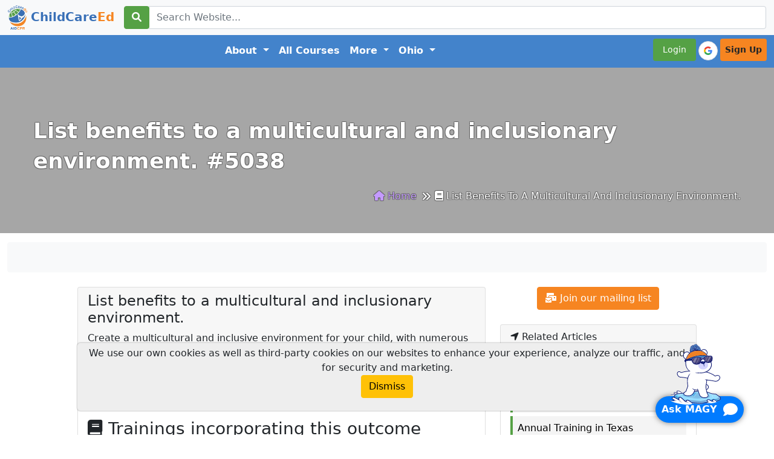

--- FILE ---
content_type: text/html; charset=UTF-8
request_url: https://www.childcareed.com/outcome-5038-list-benefits-to-a-multicultural-and-inclusionary-environment.html
body_size: 15857
content:
<!DOCTYPE html>

<html lang="en">

<head>
    <meta name="p:domain_verify" content="817f05f41dd3f514ed3e061888451f13" />
    <meta http-equiv="Content-Type" content="text/html;charset=UTF-8" />
    <meta name="viewport" content="width=device-width">
    <meta name="robots" content="index" />
    <link rel="search" type="application/opensearchdescription+xml" title="Search ChildCareEd" href="/childcareedsearch.xml" />
    <link rel="stylesheet" href="/css/fontawesome/all.min.css">
    <link href="/css/animate.min.css" rel="stylesheet" type="text/css" media="print" onload="this.media='all'" />
    <link href="/css/bs/bootstrap.min.css" rel="stylesheet" type="text/css" />
    <link href="/css/toast/toast.min.css" rel="stylesheet" type="text/css" media="print" onload="this.media='all'" />
    <link href="/css/main.theme.css?1769187517" rel="stylesheet" type="text/css" />
    <link href="/css/owl.carousel/owl.carousel.min.css" rel="stylesheet" type="text/css" media="print" onload="this.media='all'" />
    <link href="/css/owl.carousel/owl.theme.default.min.css" rel="stylesheet" media="print" onload="this.media='all'">
    <link rel="icon" type="image/x-icon" href="/favicon.ico">
    <link rel="apple-touch-icon" href="/apple-touch-icon.png">
    <link rel="apple-touch-icon" sizes="144x144" href="/apple-touch-icon2.png">
    <link rel="apple-touch-icon" sizes="114x114" href="/apple-touch-icon3.png">
    <link rel="apple-touch-icon" sizes="72x72" href="/apple-touch-icon4.png">
    <link href="/inc/magy/css/main.css" rel="stylesheet" type="text/css" media="print" onload="this.media='all'" />
    <link rel="alternate" type="application/rss+xml" title="ChildCareEd RSS Feed" href="/feed.php" />

            <title>List benefits to a multicultural and inclusionary environment. #5038 - ChildCareEd</title>
    
    <meta name='description' content='Discover the benefits of a multicultural and inclusionary environment in early childhood education and child care centers. Embrace diversity and foster a sense of belonging for children of all backgrounds.'>
<meta name="keywords" content="multicultural environment, inclusionary environment, benefits, early childhood education, child care centers">
<link rel='canonical' href='https://www.childcareed.com/outcome-5038-list-benefits-to-a-multicultural-and-inclusionary-environment.html'>
    <meta property='og:locale' content='en_US' />
    <meta property='og:type' content='website' />
    <meta property='og:title' content='List benefits to a multicultural and inclusionary environment. #5038' />
    <meta property='og:url' content='https://www.childcareed.com/outcome-5038-list-benefits-to-a-multicultural-and-inclusionary-environment.html' />
    <meta property='og:sitename' content='ChildCareEd' />
    <meta property="og:description" content="List benefits to a multicultural and inclusionary environment. #5038" />
            <meta property="og:image" content="https://www.childcareed.com/img/logo-v3-only-logo.png" />
    
    <!-- Twitter card -->
    <meta name="twitter:card" content="summary_large_image" />
    <meta name="twitter:site" content="@ChildCareEd" />
    <meta name="twitter:title" content="List benefits to a multicultural and inclusionary environment. #5038" />
    <meta name="twitter:description" content="List benefits to a multicultural and inclusionary environment. #5038" />
    <meta name="twitter:creator" content="@ChildCareEd" />
    <meta name="twitter:domain" content="https://www.childcareed.com" />
</head>

<body>
    <script src="//ajax.googleapis.com/ajax/libs/jquery/3.3.1/jquery.min.js?1769187517"></script>
            <script src="/inc/jqueryui/js/jquery-ui-1.8.7.custom.min.js?1769187517"></script>
                <script src="/scripts/angular.min.js?1769187517"></script>
        <script src="/scripts/ng/ngapp.js?1769187517"></script>
        <script src="https://cdn.jsdelivr.net/npm/@popperjs/core@2.10.2/dist/umd/popper.min.js" integrity="sha384-7+zCNj/IqJ95wo16oMtfsKbZ9ccEh31eOz1HGyDuCQ6wgnyJNSYdrPa03rtR1zdB" crossorigin="anonymous"></script>
    <script src="/scripts/bs/bootstrap.min.js"></script>
    <script src='/scripts/utils.js'></script>
<script src='/scripts/moment.min.js'></script>
<script src='/scripts/bootbox/bootbox.min.js'></script>
    <header class='mt-5'>
<!-- Search bar -->

<nav class='navbar navbar-expand-xl fixed-top bg-light'>
    <div class='container-fluid'>

        <table class='w-100'>
            <tr>
                <td class='text-left' style='width:192px;'>
                    <a class='navbar-brand' href='/'>
                        <img src='/img/logo-v3-only-logo-60.webp' style='height: 40px;' class='img-fluid' alt='ChildCareEd' />
                        <b><span class='txt-hh-blue'>ChildCare</span><span class='txt-hh-orange'>Ed</span></b>
                    </a>
                </td>

                <td class='text-center'>
                    <form method='get' action='/search.html'
                        name='searchform' class='form-inline bg-light'>
                        <div class='form-group'>
                            <div class='input-group'>
                                <div class='input-group-prepend'>
                                    <button class='btn btn-hh-green' type='submit'>
                                        <i class='fas fa-search' alt='Search'></i>
                                    </button>
                                </div>
                                <input id='search' class='form-control' name='searchwords'
                                        value='' type='text' placeholder='Search Website...'>
                            </div>
                        </div>
                    </form>
                </td>  <!-- td -->
            </tr>
        </table> <!-- table -->
    </div> <!-- container-fluid -->
</nav>
<!-- Nav items -->

        <!-- Begin nav items -->
        <nav class='navbar pt-3 navbar-expand-xl w-100' style='background-color: #4383cb;'>
            <div class='container-fluid'>
                <button class='navbar-toggler collapsed' aria-expanded='false' 
                        aria-controls='navbar' type='button' data-bs-toggle='collapse' data-bs-target='#navbar'>
                    <span class='sr-only'>Toggle navigation</span>
                    <i class='fa-solid fa-bars text-white'></i>
                </button>  <div id='navbar' class='navbar-collapse collapse'>
                    <ul class='navbar-nav mx-auto'>

                              <li class='nav-item'>
                            <div class='dropdown'>
                                <a  aria-haspopup="true"
                                    aria-expanded="false"
                                    class="nav-link nav-link-white dropdown-toggle font-weight-bold" 
                                    href="#" data-bs-toggle='dropdown'>About
                                </a>

                                <ul class='dropdown-menu'>
                                    <!-- About Us: https://www.childcareed.com/about-us.html -->
                                    <li class='dropdown-item'>
                                        <a href='/about-us.html'>About <b><span class='txt-hh-blue'>ChildCare</span><span class='txt-hh-orange'>Ed</span></b></a>
                                    </li>

                                    <!-- ChildCareEd Blog: https://www.childcareed.com/articles-1.html -->
                                    <li class='dropdown-item'>
                                        <a href='/articles-1.html'><b><span class='txt-hh-blue'>ChildCare</span><span class='txt-hh-orange'>Ed</span></b> Blog</a>
                                    </li>

                                    <li class='dropdown-item'>
                                        <a href='/freeresources-1.html'>Free Resources</a>
                                    </li>

                                    <!-- ChildCareEd Social Media- link to our Social Media posts page. ( https://www.childcareed.com/social-posts.html ). -->
                                    <li class='dropdown-item'>
                                        <a href='/social-posts.html'><b><span class='txt-hh-blue'>ChildCare</span><span class='txt-hh-orange'>Ed</span></b> Social Media</a>
                                    </li>

                                    <!-- Jobs: https://www.childcareed.com/jobs/day-care.html -->
                                    <li class='dropdown-item'>
                                        <a href='/jobs/day-care.html'>Post and Find Jobs</a>
                                    </li>

                                    <!-- Training Process: How it Works: (https://www.childcareed.com/a/childcareed-course-formats-training-process.html) -->
                                    <li class='dropdown-item'>
                                        <a href='/a/childcareed-course-formats-training-process.html'>Training Process: How it Works</a>
                                    </li>

                                    <!-- Why ChildCareEd?: https://www.childcareed.com/a/why-childcareed.html -->
                                    <li class='dropdown-item'>
                                        <a href='/a/why-childcareed.html'>Why <b><span class='txt-hh-blue'>ChildCare</span><span class='txt-hh-orange'>Ed</span></b>?</a>
                                    </li>

                                    <li class='dropdown-item'>
                                        <a href='/grants.html'>Grants</a>
                                    </li>

                                    <li class='dropdown-item'>
                                        <a href='/contact-us.html'>Contact Us</a>
                                    </li>

                                    
                                </ul>
                            </div>
                        </li>


                        <li class='nav-item'>
                            <a class='nav-link nav-link-white' href='/allcourses.html'>All Courses</a>
                        </li>

                        

                              <li class='nav-item'>
                            <div class='dropdown'>
                                <a  aria-haspopup="true"
                                    aria-expanded="false"
                                    class="nav-link nav-link-white dropdown-toggle font-weight-bold" 
                                    href="#" data-bs-toggle='dropdown'>More
                                </a>

                                <ul class='dropdown-menu'>

                                    <li class='dropdown-item'>
                                        <a href='/careerprograms.html'>Career Programs</a>
                                    </li>

                                    <li class='dropdown-item'>
                                        <a href='/subscriptions.html'>Subscriptions</a>
                                    </li>

                                    <li class='dropdown-item'>
                                        <a href='/cda.html'>CDA Certification</a>
                                    </li>
                                   
                                    <li class='dropdown-item'>
                                        <a href='/coursesbycore.html '><b><span class='txt-hh-blue'>ChildCare</span><span class='txt-hh-orange'>Ed</span></b> Courses By Topic</a>
                                    </li>

                                    <li class='dropdown-item'>
                                        <a href='/states.html'><b><span class='txt-hh-blue'>ChildCare</span><span class='txt-hh-orange'>Ed</span></b> Courses By State</a>
                                    </li>

                                    <li class='dropdown-item'>
                                        <a href='/allcourses.html'><b><span class='txt-hh-blue'>ChildCare</span><span class='txt-hh-orange'>Ed</span></b> Courses By Hours</a>
                                    </li>

                                    <li class='dropdown-item'>
                                        <a href='/courses-first-aid-cpr-blended.html'>First AID/CPR Blended</a>
                                    </li>

                                    <li class='dropdown-item'>
                                        <a href='/courses-first-aid-and-cpr.html'>First AID/CPR In-person</a>
                                    </li>

                                    <li class='dropdown-item'>
                                        <a href='/inclasscourses.html'>Instructor-led/Zoom</a>
                                    </li>
                                </ul>
                            </div>
                        </li>


                        <li class='nav-item'>
                            
    <div class='dropdown'>
        <a class="nav-link nav-link-white dropdown-toggle font-weight-bold"
           href="#" data-bs-toggle='dropdown' 
           onclick="setTimeout(function() { document.getElementById('search_state_dropdown').focus(); }, 100);" ><b>Ohio</b>
        </a>

        <ul class='dropdown-menu' id='list_state_dropdown'>
            <li class='dropdown-item'>
                <input type='text' class='form-control' placeholder='Search states...' id='search_state_dropdown'>
            </li>
            
                    <li class='dropdown-item'>
                        <a href='/courses_in-AL-alabama.html' title='Online childcare trainings in alabama'>
                            Alabama, USA
                        </a>
                    </li>
                
                    <li class='dropdown-item'>
                        <a href='/courses_in-AK-alaska.html' title='Online childcare trainings in alaska'>
                            Alaska, USA
                        </a>
                    </li>
                
                    <li class='dropdown-item'>
                        <a href='/courses_in-AB-alberta.html' title='Online childcare trainings in alberta'>
                            Alberta, Canada
                        </a>
                    </li>
                
                    <li class='dropdown-item'>
                        <a href='/courses_in-AZ-arizona.html' title='Online childcare trainings in arizona'>
                            Arizona, USA
                        </a>
                    </li>
                
                    <li class='dropdown-item'>
                        <a href='/courses_in-AR-arkansas.html' title='Online childcare trainings in arkansas'>
                            Arkansas, USA
                        </a>
                    </li>
                
                    <li class='dropdown-item'>
                        <a href='/courses_in-AU-australia.html' title='Online childcare trainings in australia'>
                            Australia, Australia
                        </a>
                    </li>
                
                    <li class='dropdown-item'>
                        <a href='/courses_in-BC-british_columbia.html' title='Online childcare trainings in british columbia'>
                            British Columbia, Canada
                        </a>
                    </li>
                
                    <li class='dropdown-item'>
                        <a href='/courses_in-CA-california.html' title='Online childcare trainings in california'>
                            California, USA
                        </a>
                    </li>
                
                    <li class='dropdown-item'>
                        <a href='/courses_in-CO-colorado.html' title='Online childcare trainings in colorado'>
                            Colorado, USA
                        </a>
                    </li>
                
                    <li class='dropdown-item'>
                        <a href='/courses_in-CT-connecticut.html' title='Online childcare trainings in connecticut'>
                            Connecticut, USA
                        </a>
                    </li>
                
                    <li class='dropdown-item'>
                        <a href='/courses_in-DE-delaware.html' title='Online childcare trainings in delaware'>
                            Delaware, USA
                        </a>
                    </li>
                
                    <li class='dropdown-item'>
                        <a href='/courses_in-DC-district_of_columbia.html' title='Online childcare trainings in district of columbia'>
                            District of Columbia, USA
                        </a>
                    </li>
                
                    <li class='dropdown-item'>
                        <a href='/courses_in-FL-florida.html' title='Online childcare trainings in florida'>
                            Florida, USA
                        </a>
                    </li>
                
                    <li class='dropdown-item'>
                        <a href='/courses_in-GA-georgia.html' title='Online childcare trainings in georgia'>
                            Georgia, USA
                        </a>
                    </li>
                
                    <li class='dropdown-item'>
                        <a href='/courses_in-HI-hawaii.html' title='Online childcare trainings in hawaii'>
                            Hawaii, USA
                        </a>
                    </li>
                
                    <li class='dropdown-item'>
                        <a href='/courses_in-ID-idaho.html' title='Online childcare trainings in idaho'>
                            Idaho, USA
                        </a>
                    </li>
                
                    <li class='dropdown-item'>
                        <a href='/courses_in-IL-illinois.html' title='Online childcare trainings in illinois'>
                            Illinois, USA
                        </a>
                    </li>
                
                    <li class='dropdown-item'>
                        <a href='/courses_in-IN-indiana.html' title='Online childcare trainings in indiana'>
                            Indiana, USA
                        </a>
                    </li>
                
                    <li class='dropdown-item'>
                        <a href='/courses_in-IA-iowa.html' title='Online childcare trainings in iowa'>
                            Iowa, USA
                        </a>
                    </li>
                
                    <li class='dropdown-item'>
                        <a href='/courses_in-JM-jamaica.html' title='Online childcare trainings in jamaica'>
                            Jamaica, Jamaica
                        </a>
                    </li>
                
                    <li class='dropdown-item'>
                        <a href='/courses_in-KS-kansas.html' title='Online childcare trainings in kansas'>
                            Kansas, USA
                        </a>
                    </li>
                
                    <li class='dropdown-item'>
                        <a href='/courses_in-KY-kentucky.html' title='Online childcare trainings in kentucky'>
                            Kentucky, USA
                        </a>
                    </li>
                
                    <li class='dropdown-item'>
                        <a href='/courses_in-LA-louisiana.html' title='Online childcare trainings in louisiana'>
                            Louisiana, USA
                        </a>
                    </li>
                
                    <li class='dropdown-item'>
                        <a href='/courses_in-ME-maine.html' title='Online childcare trainings in maine'>
                            Maine, USA
                        </a>
                    </li>
                
                    <li class='dropdown-item'>
                        <a href='/courses_in-MB-manitoba.html' title='Online childcare trainings in manitoba'>
                            Manitoba, Canada
                        </a>
                    </li>
                
                    <li class='dropdown-item'>
                        <a href='/courses_in-MD-maryland.html' title='Online childcare trainings in maryland'>
                            Maryland, USA
                        </a>
                    </li>
                
                    <li class='dropdown-item'>
                        <a href='/courses_in-MA-massachusetts.html' title='Online childcare trainings in massachusetts'>
                            Massachusetts, USA
                        </a>
                    </li>
                
                    <li class='dropdown-item'>
                        <a href='/courses_in-MI-michigan.html' title='Online childcare trainings in michigan'>
                            Michigan, USA
                        </a>
                    </li>
                
                    <li class='dropdown-item'>
                        <a href='/courses_in-MN-minnesota.html' title='Online childcare trainings in minnesota'>
                            Minnesota, USA
                        </a>
                    </li>
                
                    <li class='dropdown-item'>
                        <a href='/courses_in-MS-mississippi.html' title='Online childcare trainings in mississippi'>
                            Mississippi, USA
                        </a>
                    </li>
                
                    <li class='dropdown-item'>
                        <a href='/courses_in-MO-missouri.html' title='Online childcare trainings in missouri'>
                            Missouri, USA
                        </a>
                    </li>
                
                    <li class='dropdown-item'>
                        <a href='/courses_in-MT-montana.html' title='Online childcare trainings in montana'>
                            Montana, USA
                        </a>
                    </li>
                
                    <li class='dropdown-item'>
                        <a href='/courses_in-NE-nebraska.html' title='Online childcare trainings in nebraska'>
                            Nebraska, USA
                        </a>
                    </li>
                
                    <li class='dropdown-item'>
                        <a href='/courses_in-NV-nevada.html' title='Online childcare trainings in nevada'>
                            Nevada, USA
                        </a>
                    </li>
                
                    <li class='dropdown-item'>
                        <a href='/courses_in-NB-new_brunswick.html' title='Online childcare trainings in new brunswick'>
                            New Brunswick, Canada
                        </a>
                    </li>
                
                    <li class='dropdown-item'>
                        <a href='/courses_in-NL-newfoundland_and_labrador.html' title='Online childcare trainings in newfoundland and labrador'>
                            Newfoundland and Labrador, Canada
                        </a>
                    </li>
                
                    <li class='dropdown-item'>
                        <a href='/courses_in-NH-new_hampshire.html' title='Online childcare trainings in new hampshire'>
                            New Hampshire, USA
                        </a>
                    </li>
                
                    <li class='dropdown-item'>
                        <a href='/courses_in-NJ-new_jersey.html' title='Online childcare trainings in new jersey'>
                            New Jersey, USA
                        </a>
                    </li>
                
                    <li class='dropdown-item'>
                        <a href='/courses_in-NM-new_mexico.html' title='Online childcare trainings in new mexico'>
                            New Mexico, USA
                        </a>
                    </li>
                
                    <li class='dropdown-item'>
                        <a href='/courses_in-NY-new_york.html' title='Online childcare trainings in new york'>
                            New York, USA
                        </a>
                    </li>
                
                    <li class='dropdown-item'>
                        <a href='/courses_in-NC-north_carolina.html' title='Online childcare trainings in north carolina'>
                            North Carolina, USA
                        </a>
                    </li>
                
                    <li class='dropdown-item'>
                        <a href='/courses_in-ND-north_dakota.html' title='Online childcare trainings in north dakota'>
                            North Dakota, USA
                        </a>
                    </li>
                
                    <li class='dropdown-item'>
                        <a href='/courses_in-NS-nova_scotia.html' title='Online childcare trainings in nova scotia'>
                            Nova Scotia, Canada
                        </a>
                    </li>
                
                    <li class='dropdown-item'>
                        <a href='/courses_in-OH-ohio.html' title='Online childcare trainings in ohio'>
                            Ohio, USA
                        </a>
                    </li>
                
                    <li class='dropdown-item'>
                        <a href='/courses_in-OK-oklahoma.html' title='Online childcare trainings in oklahoma'>
                            Oklahoma, USA
                        </a>
                    </li>
                
                    <li class='dropdown-item'>
                        <a href='/courses_in-ON-ontario.html' title='Online childcare trainings in ontario'>
                            Ontario, Canada
                        </a>
                    </li>
                
                    <li class='dropdown-item'>
                        <a href='/courses_in-OR-oregon.html' title='Online childcare trainings in oregon'>
                            Oregon, USA
                        </a>
                    </li>
                
                    <li class='dropdown-item'>
                        <a href='/courses_in-PA-pennsylvania.html' title='Online childcare trainings in pennsylvania'>
                            Pennsylvania, USA
                        </a>
                    </li>
                
                    <li class='dropdown-item'>
                        <a href='/courses_in-PE-prince_edward_island.html' title='Online childcare trainings in prince edward island'>
                            Prince Edward Island, Canada
                        </a>
                    </li>
                
                    <li class='dropdown-item'>
                        <a href='/courses_in-PR-puerto_rico.html' title='Online childcare trainings in puerto rico'>
                            Puerto Rico, USA
                        </a>
                    </li>
                
                    <li class='dropdown-item'>
                        <a href='/courses_in-QC-quebec.html' title='Online childcare trainings in quebec'>
                            Quebec, Canada
                        </a>
                    </li>
                
                    <li class='dropdown-item'>
                        <a href='/courses_in-RI-rhode_island.html' title='Online childcare trainings in rhode island'>
                            Rhode Island, USA
                        </a>
                    </li>
                
                    <li class='dropdown-item'>
                        <a href='/courses_in-SK-saskatchewan.html' title='Online childcare trainings in saskatchewan'>
                            Saskatchewan, Canada
                        </a>
                    </li>
                
                    <li class='dropdown-item'>
                        <a href='/courses_in-SC-south_carolina.html' title='Online childcare trainings in south carolina'>
                            South Carolina, USA
                        </a>
                    </li>
                
                    <li class='dropdown-item'>
                        <a href='/courses_in-SD-south_dakota.html' title='Online childcare trainings in south dakota'>
                            South Dakota, USA
                        </a>
                    </li>
                
                    <li class='dropdown-item'>
                        <a href='/courses_in-TN-tennessee.html' title='Online childcare trainings in tennessee'>
                            Tennessee, USA
                        </a>
                    </li>
                
                    <li class='dropdown-item'>
                        <a href='/courses_in-TX-texas.html' title='Online childcare trainings in texas'>
                            Texas, USA
                        </a>
                    </li>
                
                    <li class='dropdown-item'>
                        <a href='/courses_in-TH-thailand.html' title='Online childcare trainings in thailand'>
                            Thailand, USA
                        </a>
                    </li>
                
                    <li class='dropdown-item'>
                        <a href='/courses_in-UK-united_kingdom.html' title='Online childcare trainings in united kingdom'>
                            United Kingdom, UK
                        </a>
                    </li>
                
                    <li class='dropdown-item'>
                        <a href='/courses_in-UT-utah.html' title='Online childcare trainings in utah'>
                            Utah, USA
                        </a>
                    </li>
                
                    <li class='dropdown-item'>
                        <a href='/courses_in-VT-vermont.html' title='Online childcare trainings in vermont'>
                            Vermont, USA
                        </a>
                    </li>
                
                    <li class='dropdown-item'>
                        <a href='/courses_in-VA-virginia.html' title='Online childcare trainings in virginia'>
                            Virginia, USA
                        </a>
                    </li>
                
                    <li class='dropdown-item'>
                        <a href='/courses_in-VI-virgin_islands.html' title='Online childcare trainings in virgin islands'>
                            Virgin Islands, USA
                        </a>
                    </li>
                
                    <li class='dropdown-item'>
                        <a href='/courses_in-WA-washington.html' title='Online childcare trainings in washington'>
                            Washington, USA
                        </a>
                    </li>
                
                    <li class='dropdown-item'>
                        <a href='/courses_in-WV-west_virginia.html' title='Online childcare trainings in west virginia'>
                            West Virginia, USA
                        </a>
                    </li>
                
                    <li class='dropdown-item'>
                        <a href='/courses_in-WI-wisconsin.html' title='Online childcare trainings in wisconsin'>
                            Wisconsin, USA
                        </a>
                    </li>
                
                    <li class='dropdown-item'>
                        <a href='/courses_in-WY-wyoming.html' title='Online childcare trainings in wyoming'>
                            Wyoming, USA
                        </a>
                    </li>
                
        </ul>
    </div>

    <script>
        (function() {
            const input = document.getElementById('search_state_dropdown');
            const list = document.getElementById('list_state_dropdown');
            
            if (input && list) {
                input.addEventListener('keyup', function() {
                    const filter = this.value.toLowerCase();
                    const items = list.querySelectorAll('li.dropdown-item');
                    
                    items.forEach(item => {
                        // Skip the search input container itself
                        if (item.contains(input)) return;

                        const text = item.textContent.toLowerCase();
                        if (text.includes(filter)) {
                            item.style.display = 'block';
                        } else {
                            item.style.display = 'none';
                        }
                    });
                });
            }
        })();
    </script>
    
                        </li>
                    </ul>
        <!-- END nav items -->
        <!-- Begin user menu -->
        
    <ul class='navbar-nav'>
        <li class='nav-item'>
            <a class='nav-link btn-sm btn-hh-green text-white rounded text-center' href='javascript:showloginformBS()'>&nbsp;&nbsp;Login&nbsp;&nbsp;</a>
        </li>
        <li class='nav-item p-1' style='width: 40px; height: 40px;'>
            <div id='g_id_onload'
                data-client_id='1028457064373-o9i1kebfhhhdg14kepqk2clrqf5vq4r5.apps.googleusercontent.com'
                data-context='signin'
                data-ux_mode='popup'
                data-login_uri='/oauth2/google.html'
                data-auto_select='true'
                data-use_fedcm_for_prompt='true'
                data-use_fedcm_for_button='true'
                data-itp_support='true'>
            </div>

            <div class='g_id_signin'
                data-type='icon'
                data-shape='pill'
                data-theme='outline'
                data-text='signin'
                data-size='medium'
                data-use_fedcm_for_prompt='true'
                data-use_fedcm_for_button='true'
                data-logo_alignment='left'>
            </div>
        </li>
        <li class='nav-item'>
            <a class='nav-link btn-sm btn-hh-orange text-dark rounded text-center' href='/signup.html'><b>Sign Up</b></a>
        </li>
    </ul>
        <!-- End user menu -->        
          </div><!--/.nav-collapse -->
            </div><!-- .container -->
        </nav></header>
    <!-- Google tag (gtag.js) -->
    <script async src="https://www.googletagmanager.com/gtag/js?id=AW-962174614"></script>
    <script>
        window.dataLayer = window.dataLayer || [];

        function gtag() {
            dataLayer.push(arguments);
        }
        gtag('js', new Date());

        gtag('config', 'AW-962174614');
    </script>

                        <section class="page-title" >
                <div class="auto-container">
                    <div class="inner-container clearfix">
                        <h1>List benefits to a multicultural and inclusionary environment. #5038</h1>
                        <ul class='bread-crumb clearfix'>
<li>
    <a href='/'><i class='fas fa-home'></i> Home</a>
</li><li class='breadcrumb-item'><i class='fas fa-book'></i> List benefits to a multicultural and inclusionary environment.
</li></ul>                    </div>
                </div>
            </section>
                <div class="container">
        <div id='LoginModal' class='modal' tabindex='-1' role='dialog'>
                            <div class='modal-dialog modal-dialog-centered'>
                                <div class='modal-content'>
                                  <div class='modal-header'>
                                    <h5 class='modal-title'>Login to your account</h5>
                                    <button type='button' class='btn-close' data-bs-dismiss='modal' aria-label='lose'></button>
                                  </div>
                                  <form id='loginform' name='loginform' method='post'>
                                    <div class='modal-body'>
                                        <div class='alert alert-danger'>
                                          <small>New to <span class='txt-hh-blue'>ChildCare</span><span class='txt-hh-orange'>Ed</span>? Never used us before? <a href='/signup.html'>Create a new account for free here</a></small>
                                        </div>  
                                        <div class='mb-3'>
                                            <label for='email' class='form-label'>E-mail</label>
                                            <input id='email' name='email' type='text' class='form-control' placeholder='E-mail...' />
                                        </div>
                                        <div class='mb-3'>
                                            <label for='password-field' class='form-label'>Password</label>
                                            <input id='password-field' name='password' type='password' class='form-control' placeholder='Password...' />
                                             <span toggle='#password-field' class='fa fa-fw fa-eye field-icon toggle-password' style=' float: right;margin-left: -25px;margin-top: -25px;position: relative;z-index: 2;'></span>
                                            <input type='hidden' name='todo' value='login'>
                                            <small class='form-text text-muted'>Forgot your password? Reset it from <a href='/resetpassword.html'>Reset your password form</a></small>
                                        </div>
                                        <div class='w-100 text-center'>
                                            <button type='button' class='btn btn-secondary' data-bs-dismiss='modal'>
                                                <i class='fa-solid fa-times'></i> Close</button>
                                            <button type='submit' class='btn btn-primary'>Log in</button>
                                        </div>
                                        <hr>
                                        <div class='mx-auto' style='width: 200px;'>
                                            <div class='g_id_signin'
                                                style='width: 40px; height: 40px;'
                                                data-type='standard'
                                                data-shape='pill'
                                                data-theme='outline'
                                                data-text='signin'
                                                data-size='large'
                                                data-use_fedcm_for_prompt='true'
                                                data-use_fedcm_for_button='true'
                                                data-logo_alignment='left'>
                                            </div> 
                                        </div>
                                    </div>
                                  </form>
                                </div>
                              </div>
                            </div>
                            <script>
                            $('.toggle-password').click(function() {

  $(this).toggleClass('fa-eye fa-eye-slash');
  var input = $($(this).attr('toggle'));
  if (input.attr('type') == 'password') {
    input.attr('type', 'text');
  } else {
    input.attr('type', 'password');
  }});</script>    </div> <!-- end login form -->
    <div>
                <div class='container-fluid' ><div class='row justify-content-center' ><div class='col-md-12'><div class='border border-light rounded bg-light text-black-50' ><div class="text-center">
    <div class="bg-mask pt-5" style="">
      <div class="d-flex justify-content-around align-items-center h-100">
        <div class="text-black"></div></div></div></div></div></div></div></div><br/><div class='container-fluid bg-padding'><div class='row'><div class='col-xl-8 col-sm-10'><div class='card'>
                            <div class='card-header'><h4>List benefits to a multicultural and inclusionary environment.</h4>
                                Create a multicultural and inclusive environment for your child, with numerous benefits. Understand the concept of multiculturalism and its positive impact on your child&#039;s early development. Explore how early childhood education and child care centers embrace diversity and foster a rich cultural experience for your little one.
                            </div>
                            <div class='card-body'><h3><i class='fas fa-book'></i> Trainings incorporating this outcome</h3><div class='container'><div class='row'>
                        <div class='col-12'>
                            <button class='btn btn-sm btn-warning' type='button' data-bs-toggle='collapse' data-bs-target='#categoriesCollapse' aria-expanded='false' aria-controls='categoriesCollapse'>
                                <i class='fa-solid fa-filter'></i> Sort/Filter
                            </button>
                            <a href='#' class='btn btn-primary btn-sm'  onclick='filterCourses(" ")'>Show All</a>
                        </div>
                    </div><div class='collapse' style='font-size:0.8em;' id='categoriesCollapse'><div class='row rounded p-1 mt-2 border border-1 border-dark' style='border-color:#ccc;background-color:#ddf'>
            <div class='col-12 lh-lg'>
<div class='row'><div class='col-1'><b>CDA Subject Areas</b></div><div class='col-11'><a href='#' class='btn btn-sm btn-light btn-outline-dark' onclick='filterCourses("cat119")'>Child Development (1)</a> <a href='#' class='btn btn-sm btn-light btn-outline-dark' onclick='filterCourses("cat113")'>Content Areas (1)</a> <a href='#' class='btn btn-sm btn-light btn-outline-dark' onclick='filterCourses("cat115")'>Families (1)</a> <a href='#' class='btn btn-sm btn-light btn-outline-dark' onclick='filterCourses("cat112")'>Health and Safety (2)</a> <a href='#' class='btn btn-sm btn-light btn-outline-dark' onclick='filterCourses("cat118")'>Observation (1)</a> <a href='#' class='btn btn-sm btn-light btn-outline-dark' onclick='filterCourses("cat117")'>Professionalism (2)</a> <a href='#' class='btn btn-sm btn-light btn-outline-dark' onclick='filterCourses("cat116")'>Program Operation (1)</a> <a href='#' class='btn btn-sm btn-light btn-outline-dark' onclick='filterCourses("cat114")'>Social/Emotional (1)</a> </div></div>
<div class='row'><div class='col-1'><b>Proficiency Level</b></div><div class='col-11'><a href='#' class='btn btn-sm btn-light btn-outline-dark' onclick='filterCourses("cat103")'>Basic (10)</a> </div></div>
<div class='row'><div class='col-1'><b>Target Audience</b></div><div class='col-11'><a href='#' class='btn btn-sm btn-light btn-outline-dark' onclick='filterCourses("cat57")'>Administrators (1)</a> <a href='#' class='btn btn-sm btn-light btn-outline-dark' onclick='filterCourses("cat56")'>Family Child Care Providers (3)</a> <a href='#' class='btn btn-sm btn-light btn-outline-dark' onclick='filterCourses("cat30")'>Infant/ Toddler Educators (7)</a> <a href='#' class='btn btn-sm btn-light btn-outline-dark' onclick='filterCourses("cat31")'>Preschool Educators (3)</a> <a href='#' class='btn btn-sm btn-light btn-outline-dark' onclick='filterCourses("cat32")'>School-Age Providers (1)</a> </div></div>
<div class='row'><div class='col-1'><b>Topic Areas</b></div><div class='col-11'><a href='#' class='btn btn-sm btn-light btn-outline-dark' onclick='filterCourses("cat131")'>CDA (1)</a> <a href='#' class='btn btn-sm btn-light btn-outline-dark' onclick='filterCourses("cat126")'>Child development (5)</a> <a href='#' class='btn btn-sm btn-light btn-outline-dark' onclick='filterCourses("cat127")'>Community and Family (1)</a> <a href='#' class='btn btn-sm btn-light btn-outline-dark' onclick='filterCourses("cat123")'>Curriculum and Environment (5)</a> <a href='#' class='btn btn-sm btn-light btn-outline-dark' onclick='filterCourses("cat122")'>Health, safety and nutrition (5)</a> <a href='#' class='btn btn-sm btn-light btn-outline-dark' onclick='filterCourses("cat138")'>Observation and Assessment (4)</a> <a href='#' class='btn btn-sm btn-light btn-outline-dark' onclick='filterCourses("cat124")'>Professionalism (5)</a> <a href='#' class='btn btn-sm btn-light btn-outline-dark' onclick='filterCourses("cat139")'>Special Needs (5)</a> </div></div><div class='row'><div class='col-1'><b>Price</b></div><div class='col-11'><a href='#' class='btn btn-sm btn-light btn-outline-dark' onclick='filterCourses("price0")'>$0 &rarr; $100 (4)</a> <a href='#' class='btn btn-sm btn-light btn-outline-dark' onclick='filterCourses("price100")'>$100 &rarr; $200 (0)</a> <a href='#' class='btn btn-sm btn-light btn-outline-dark' onclick='filterCourses("price200")'>$200 &rarr; $300 (3)</a> <a href='#' class='btn btn-sm btn-light btn-outline-dark' onclick='filterCourses("price300")'>$300 &rarr; $400 (1)</a> <a href='#' class='btn btn-sm btn-light btn-outline-dark' onclick='filterCourses("price400")'>$400 &rarr; $500 (0)</a> <a href='#' class='btn btn-sm btn-light btn-outline-dark' onclick='filterCourses("price500")'>$500 &rarr; $600 (2)</a> </div></div>
            <div class='row'>
                <div class='col-1'>
                    <b>States</b>
                </div>
                <div class='col-11'><a href='#' class='btn btn-sm btn-light btn-outline-dark' onclick='filterCourses("state213fe69502445ed67ae8b99d22838802")'>Alabama (10)</a> <a href='#' class='btn btn-sm btn-light btn-outline-dark' onclick='filterCourses("statee15997c74a71c5d9263df6f7a21bc191")'>Alaska (10)</a> <a href='#' class='btn btn-sm btn-light btn-outline-dark' onclick='filterCourses("stated7a5be172f77453b4400144c8b66df1a")'>Alberta (10)</a> <a href='#' class='btn btn-sm btn-light btn-outline-dark' onclick='filterCourses("state3fe5003edc0cb6c83962dbd74d35dd50")'>Arizona (10)</a> <a href='#' class='btn btn-sm btn-light btn-outline-dark' onclick='filterCourses("state46aaf459104e9ce5d45eaa017ac349c2")'>Arkansas (6)</a> <a href='#' class='btn btn-sm btn-light btn-outline-dark' onclick='filterCourses("state4442e4af0916f53a07fb8ca9a49b98ed")'>Australia (10)</a> <a href='#' class='btn btn-sm btn-light btn-outline-dark' onclick='filterCourses("state356779a9a1696714480f57fa3fb66d4c")'>California (10)</a> <a href='#' class='btn btn-sm btn-light btn-outline-dark' onclick='filterCourses("state15e49475e42539feed93fc5cce25d3cb")'>Colorado (10)</a> <a href='#' class='btn btn-sm btn-light btn-outline-dark' onclick='filterCourses("statef7529880ccaf91ff331809e9fe98f883")'>Connecticut (10)</a> <a href='#' class='btn btn-sm btn-light btn-outline-dark' onclick='filterCourses("stateba290ff950475708a10987cb31e6274c")'>Delaware (10)</a> <a href='#' class='btn btn-sm btn-light btn-outline-dark' onclick='filterCourses("statefab80a2c9e597d3ad1927c09a2cebb24")'>District of Columbia (10)</a> <a href='#' class='btn btn-sm btn-light btn-outline-dark' onclick='filterCourses("stateeeaca0ed2f6a35370c77de30792debb8")'>Florida (10)</a> <a href='#' class='btn btn-sm btn-light btn-outline-dark' onclick='filterCourses("stateeada819634d0164c6a7547bdcc405033")'>Georgia (9)</a> <a href='#' class='btn btn-sm btn-light btn-outline-dark' onclick='filterCourses("statea85df3d66bde576d3b62caaf527f2daa")'>Hawaii (10)</a> <a href='#' class='btn btn-sm btn-light btn-outline-dark' onclick='filterCourses("state47b231eae4bf87fa405e34eb9273b741")'>Idaho (10)</a> <a href='#' class='btn btn-sm btn-light btn-outline-dark' onclick='filterCourses("state66c2b329479ee151b4c6b257c0b7a9b7")'>Illinois (7)</a> <a href='#' class='btn btn-sm btn-light btn-outline-dark' onclick='filterCourses("statec5376d00573c5858adf7ed894d0491b9")'>Indiana (10)</a> <a href='#' class='btn btn-sm btn-light btn-outline-dark' onclick='filterCourses("state0daaf4a9abe3920c453a7f1f82a9bb19")'>Iowa (10)</a> <a href='#' class='btn btn-sm btn-light btn-outline-dark' onclick='filterCourses("state1add2eb41fcae9b2a15b4a7d68571409")'>Jamaica (10)</a> <a href='#' class='btn btn-sm btn-light btn-outline-dark' onclick='filterCourses("state7c0e2b92f76ed5847aa48a3a1e70ae7d")'>Kansas (10)</a> <a href='#' class='btn btn-sm btn-light btn-outline-dark' onclick='filterCourses("state980ceec1dba2d36c2ba867f683b47838")'>Kentucky (6)</a> <a href='#' class='btn btn-sm btn-light btn-outline-dark' onclick='filterCourses("state39da6b7e3479522718668deaf7e6f304")'>Louisiana (10)</a> <a href='#' class='btn btn-sm btn-light btn-outline-dark' onclick='filterCourses("state41695c8c512c53044b7b787368687ac8")'>Maine (10)</a> <a href='#' class='btn btn-sm btn-light btn-outline-dark' onclick='filterCourses("statebcbccefb5ef2844a3ce216fab630dd99")'>Manitoba (10)</a> <a href='#' class='btn btn-sm btn-light btn-outline-dark' onclick='filterCourses("state11ea71f253acf02a2d126a0901e765a7")'>Maryland (10)</a> <a href='#' class='btn btn-sm btn-light btn-outline-dark' onclick='filterCourses("state7d07b15a160712cc823f7a117fb9b2c1")'>Massachusetts (10)</a> <a href='#' class='btn btn-sm btn-light btn-outline-dark' onclick='filterCourses("state8eadc5d3e1f1919c527b6d865e226a88")'>Michigan (10)</a> <a href='#' class='btn btn-sm btn-light btn-outline-dark' onclick='filterCourses("state45009b4a16ef03ba8bb5b15665ef4469")'>Minnesota (10)</a> <a href='#' class='btn btn-sm btn-light btn-outline-dark' onclick='filterCourses("state14c5492ce2fe855f408481fdbd13f7a6")'>Mississippi (10)</a> <a href='#' class='btn btn-sm btn-light btn-outline-dark' onclick='filterCourses("state06fa309b609b7c8f7c39a88abe2d507c")'>Missouri (6)</a> <a href='#' class='btn btn-sm btn-light btn-outline-dark' onclick='filterCourses("statea8088b760fb315d2964735686800b203")'>Montana (10)</a> <a href='#' class='btn btn-sm btn-light btn-outline-dark' onclick='filterCourses("state20639b767478006218447b27e4b853cb")'>Nebraska (9)</a> <a href='#' class='btn btn-sm btn-light btn-outline-dark' onclick='filterCourses("state8fcebe1ce891c49c60a3c26b317ebafb")'>Nevada (10)</a> <a href='#' class='btn btn-sm btn-light btn-outline-dark' onclick='filterCourses("state49355141b988b1bbd2c1b87db70f431d")'>New Hampshire (10)</a> <a href='#' class='btn btn-sm btn-light btn-outline-dark' onclick='filterCourses("state25095ab19a09de4fe2c1f10ee6292e04")'>New Jersey (7)</a> <a href='#' class='btn btn-sm btn-light btn-outline-dark' onclick='filterCourses("state8c669d3f16b83378ababcd478514d35a")'>New Mexico (10)</a> <a href='#' class='btn btn-sm btn-light btn-outline-dark' onclick='filterCourses("state87809c954948d8a20507bee3648281b3")'>New York (7)</a> <a href='#' class='btn btn-sm btn-light btn-outline-dark' onclick='filterCourses("statedaa7c9df2fe7748fad7a9769778fca17")'>Newfoundland and Labrador (10)</a> <a href='#' class='btn btn-sm btn-light btn-outline-dark' onclick='filterCourses("state130c7ca8daccb66ef614ec3331a0f665")'>North Carolina (6)</a> <a href='#' class='btn btn-sm btn-light btn-outline-dark' onclick='filterCourses("statea82effa03e4112ec840d2eee6306e535")'>North Dakota (10)</a> <a href='#' class='btn btn-sm btn-light btn-outline-dark' onclick='filterCourses("statef367441789e8e2ca41761615d9f5b804")'>Nova Scotia (10)</a> <a href='#' class='btn btn-sm btn-light btn-outline-dark' onclick='filterCourses("state4ec96adb9cc39333f3d2024b28f2503f")'>Ohio (10)</a> <a href='#' class='btn btn-sm btn-light btn-outline-dark' onclick='filterCourses("state92aec0ba411203aa3a57aec94b108ed6")'>Oklahoma (10)</a> <a href='#' class='btn btn-sm btn-light btn-outline-dark' onclick='filterCourses("state4a0ade8fc063e6e461708e6a8f2f8f43")'>Ontario (5)</a> <a href='#' class='btn btn-sm btn-light btn-outline-dark' onclick='filterCourses("stateda4d1129a255f83fb03bf32fde034ecc")'>Oregon (9)</a> <a href='#' class='btn btn-sm btn-light btn-outline-dark' onclick='filterCourses("state9ac31dfb3a2f5b994f4009eb0a3c0949")'>Pennsylvania (9)</a> <a href='#' class='btn btn-sm btn-light btn-outline-dark' onclick='filterCourses("state222794ef73b2ee5d46396a8f2e2d7880")'>Prince Edward Island (10)</a> <a href='#' class='btn btn-sm btn-light btn-outline-dark' onclick='filterCourses("statef76257271129c703d6c0442c8ac00dae")'>Puerto Rico (10)</a> <a href='#' class='btn btn-sm btn-light btn-outline-dark' onclick='filterCourses("state9f9619c660a78626f2a693ec4ceb2ee5")'>Quebec (10)</a> <a href='#' class='btn btn-sm btn-light btn-outline-dark' onclick='filterCourses("stateac2713abe86d88f03326157f22a50869")'>Rhode Island (10)</a> <a href='#' class='btn btn-sm btn-light btn-outline-dark' onclick='filterCourses("statee254c1b96aa1567b4a09bc81516fbcdd")'>Saskatchewan (10)</a> <a href='#' class='btn btn-sm btn-light btn-outline-dark' onclick='filterCourses("statec9561c4acf174e05975d0ae90274035a")'>South Carolina (5)</a> <a href='#' class='btn btn-sm btn-light btn-outline-dark' onclick='filterCourses("statef6c375dcb38360402e2c2ff43705c0c2")'>South Dakota (10)</a> <a href='#' class='btn btn-sm btn-light btn-outline-dark' onclick='filterCourses("statea5c53b081bf565526eb3779db999becf")'>Tennessee (6)</a> <a href='#' class='btn btn-sm btn-light btn-outline-dark' onclick='filterCourses("state86871c416a7dbed7e5cc229d143d8d82")'>Texas (9)</a> <a href='#' class='btn btn-sm btn-light btn-outline-dark' onclick='filterCourses("state103357e3e40a9c0e4e9d36110f7bbc7a")'>Thailand (10)</a> <a href='#' class='btn btn-sm btn-light btn-outline-dark' onclick='filterCourses("state89f9c9f489be2a83cf57e53b9197d288")'>United Kingdom (10)</a> <a href='#' class='btn btn-sm btn-light btn-outline-dark' onclick='filterCourses("state6a382f5bfa3db109c81ec4adbf70ff26")'>Utah (10)</a> <a href='#' class='btn btn-sm btn-light btn-outline-dark' onclick='filterCourses("statede30bd840230da1493819f803aff6e9e")'>Vermont (10)</a> <a href='#' class='btn btn-sm btn-light btn-outline-dark' onclick='filterCourses("state87261f064b66e96ad004633409ce3b53")'>Virgin Islands (10)</a> <a href='#' class='btn btn-sm btn-light btn-outline-dark' onclick='filterCourses("statec8b287075ce4f11c834d2a0ada967ddc")'>Virginia (10)</a> <a href='#' class='btn btn-sm btn-light btn-outline-dark' onclick='filterCourses("state6d69689d0056a27bce65398abc70297a")'>Washington (10)</a> <a href='#' class='btn btn-sm btn-light btn-outline-dark' onclick='filterCourses("state7f0a44098c5e23207b742b84a4fc0f43")'>West Virginia (10)</a> <a href='#' class='btn btn-sm btn-light btn-outline-dark' onclick='filterCourses("state5aeb407b7ca7f3fe0dc50003b1e0712f")'>Wisconsin (10)</a> <a href='#' class='btn btn-sm btn-light btn-outline-dark' onclick='filterCourses("state823ee6401883db6f9e5865f51c77d97c")'>Wyoming (10)</a> </div></div>
            </div>
        </div></div>
            <div class='row searchable hoursrow mt-5' data-tags=' ' data-dstag='hours120' style='border-radius:5px;background-color:#eee;'>
                <div class='col-10'>
                    <h5>120 hours courses</h5>
                </div>
            </div>
<div class='row rounded p-1 m-1 border border-1 searchable' data-tags='cat30 cat112 cat113 cat114 cat115 cat116 cat117 cat118 cat119 cat103 cat122 cat123 cat124 cat126 cat131 cat138 cat139 hrs120 state213fe69502445ed67ae8b99d22838802 statee15997c74a71c5d9263df6f7a21bc191 stated7a5be172f77453b4400144c8b66df1a state3fe5003edc0cb6c83962dbd74d35dd50 state46aaf459104e9ce5d45eaa017ac349c2 state4442e4af0916f53a07fb8ca9a49b98ed state15e49475e42539feed93fc5cce25d3cb statef7529880ccaf91ff331809e9fe98f883 stateba290ff950475708a10987cb31e6274c statefab80a2c9e597d3ad1927c09a2cebb24 stateeeaca0ed2f6a35370c77de30792debb8 stateeada819634d0164c6a7547bdcc405033 statea85df3d66bde576d3b62caaf527f2daa state47b231eae4bf87fa405e34eb9273b741 state66c2b329479ee151b4c6b257c0b7a9b7 statec5376d00573c5858adf7ed894d0491b9 state0daaf4a9abe3920c453a7f1f82a9bb19 state1add2eb41fcae9b2a15b4a7d68571409 state7c0e2b92f76ed5847aa48a3a1e70ae7d state980ceec1dba2d36c2ba867f683b47838 state39da6b7e3479522718668deaf7e6f304 state41695c8c512c53044b7b787368687ac8 statebcbccefb5ef2844a3ce216fab630dd99 state11ea71f253acf02a2d126a0901e765a7 state7d07b15a160712cc823f7a117fb9b2c1 state8eadc5d3e1f1919c527b6d865e226a88 state45009b4a16ef03ba8bb5b15665ef4469 state14c5492ce2fe855f408481fdbd13f7a6 state06fa309b609b7c8f7c39a88abe2d507c statea8088b760fb315d2964735686800b203 state20639b767478006218447b27e4b853cb state8fcebe1ce891c49c60a3c26b317ebafb statedaa7c9df2fe7748fad7a9769778fca17 state49355141b988b1bbd2c1b87db70f431d state25095ab19a09de4fe2c1f10ee6292e04 state8c669d3f16b83378ababcd478514d35a state87809c954948d8a20507bee3648281b3 state130c7ca8daccb66ef614ec3331a0f665 statea82effa03e4112ec840d2eee6306e535 statef367441789e8e2ca41761615d9f5b804 state4ec96adb9cc39333f3d2024b28f2503f state92aec0ba411203aa3a57aec94b108ed6 state4a0ade8fc063e6e461708e6a8f2f8f43 stateda4d1129a255f83fb03bf32fde034ecc state222794ef73b2ee5d46396a8f2e2d7880 statef76257271129c703d6c0442c8ac00dae state9f9619c660a78626f2a693ec4ceb2ee5 stateac2713abe86d88f03326157f22a50869 statee254c1b96aa1567b4a09bc81516fbcdd statec9561c4acf174e05975d0ae90274035a statef6c375dcb38360402e2c2ff43705c0c2 statea5c53b081bf565526eb3779db999becf state86871c416a7dbed7e5cc229d143d8d82 state103357e3e40a9c0e4e9d36110f7bbc7a state89f9c9f489be2a83cf57e53b9197d288 state6a382f5bfa3db109c81ec4adbf70ff26 statede30bd840230da1493819f803aff6e9e statec8b287075ce4f11c834d2a0ada967ddc state87261f064b66e96ad004633409ce3b53 state6d69689d0056a27bce65398abc70297a state7f0a44098c5e23207b742b84a4fc0f43 state5aeb407b7ca7f3fe0dc50003b1e0712f state823ee6401883db6f9e5865f51c77d97c state356779a9a1696714480f57fa3fb66d4c state9ac31dfb3a2f5b994f4009eb0a3c0949  price500  hours120! ' data-dstag='hours120' style='border-color:#ccc;background-color:#ddd'><div class='col-2'><img src='/img/Accredited_Provider.webp' width='38px' height='24px' alt='IACET accredited logo'> 12 CEUs</div>
<div class='col-2'><small><i class="fas fa-rss" title="online course"></i> online </small></div>
<div class='col-lg-4'><a href='/courses-cda-infant-toddler-credential.html'>CDA Infant/Toddler Credential with Portfolio Review</a> </div>
<div class='col-lg-2'><small><i class='fa fa-star' style='color:orange'></i><i class='fa fa-star' style='color:orange'></i><i class='fa fa-star' style='color:orange'></i><i class='fa fa-star' style='color:orange'></i><i class='fa fa-star-half-alt' style='color:orange'></i> 4.4/5</small></div><div class='col-lg-2'>
        <small>
            <a 
                href='#'
                class='badge rounded btn btn-hh-green'
                style='width: 100px;display: inline-block;background-color: green;'
                onclick='buyNowButton(2068, 500, 400, "online", "Q0RBIEluZmFudC9Ub2RkbGVyIENyZWRlbnRpYWwgd2l0aCBQb3J0Zm9saW8gUmV2aWV3", "/courses-cda-infant-toddler-credential.html")'
                onmouseover='this.style.backgroundColor="blue"; this.style.color="white"'
                onmouseout='this.style.backgroundColor="green"'
                title='Buy Now'
            >
                
                    <span style='position: relative; display: inline-block;'><s style='color: #FF8080; text-decoration-color: yellow;'>$500.00</s>
                    </span> &nbsp;
                    <strong>$400.00</strong>
            </a>
        </small> <small><a href='#' class='badge rounded btn btn-hh-orange text-dark' onclick='addCourseButton(2068, "1", "/courses-cda-infant-toddler-credential.html", "CDA Infant/Toddler Credential with Portfolio Review" )'>+ <i class='fa-solid fa-cart-shopping' title='Add to Cart'></i></a></small></small></div></div><div class='row rounded p-1 m-1 border border-1 searchable' data-tags='cat56 cat103 hrs120 state213fe69502445ed67ae8b99d22838802 statee15997c74a71c5d9263df6f7a21bc191 stated7a5be172f77453b4400144c8b66df1a state3fe5003edc0cb6c83962dbd74d35dd50 state46aaf459104e9ce5d45eaa017ac349c2 state4442e4af0916f53a07fb8ca9a49b98ed state356779a9a1696714480f57fa3fb66d4c state15e49475e42539feed93fc5cce25d3cb statef7529880ccaf91ff331809e9fe98f883 stateba290ff950475708a10987cb31e6274c statefab80a2c9e597d3ad1927c09a2cebb24 stateeeaca0ed2f6a35370c77de30792debb8 stateeada819634d0164c6a7547bdcc405033 statea85df3d66bde576d3b62caaf527f2daa state47b231eae4bf87fa405e34eb9273b741 state66c2b329479ee151b4c6b257c0b7a9b7 statec5376d00573c5858adf7ed894d0491b9 state0daaf4a9abe3920c453a7f1f82a9bb19 state1add2eb41fcae9b2a15b4a7d68571409 state7c0e2b92f76ed5847aa48a3a1e70ae7d state980ceec1dba2d36c2ba867f683b47838 state39da6b7e3479522718668deaf7e6f304 state41695c8c512c53044b7b787368687ac8 statebcbccefb5ef2844a3ce216fab630dd99 state11ea71f253acf02a2d126a0901e765a7 state7d07b15a160712cc823f7a117fb9b2c1 state8eadc5d3e1f1919c527b6d865e226a88 state45009b4a16ef03ba8bb5b15665ef4469 state14c5492ce2fe855f408481fdbd13f7a6 state06fa309b609b7c8f7c39a88abe2d507c statea8088b760fb315d2964735686800b203 state20639b767478006218447b27e4b853cb state8fcebe1ce891c49c60a3c26b317ebafb statedaa7c9df2fe7748fad7a9769778fca17 state49355141b988b1bbd2c1b87db70f431d state25095ab19a09de4fe2c1f10ee6292e04 state8c669d3f16b83378ababcd478514d35a state87809c954948d8a20507bee3648281b3 state130c7ca8daccb66ef614ec3331a0f665 statea82effa03e4112ec840d2eee6306e535 statef367441789e8e2ca41761615d9f5b804 state4ec96adb9cc39333f3d2024b28f2503f state4a0ade8fc063e6e461708e6a8f2f8f43 stateda4d1129a255f83fb03bf32fde034ecc state222794ef73b2ee5d46396a8f2e2d7880 statef76257271129c703d6c0442c8ac00dae state9f9619c660a78626f2a693ec4ceb2ee5 stateac2713abe86d88f03326157f22a50869 statee254c1b96aa1567b4a09bc81516fbcdd statec9561c4acf174e05975d0ae90274035a statef6c375dcb38360402e2c2ff43705c0c2 statea5c53b081bf565526eb3779db999becf state86871c416a7dbed7e5cc229d143d8d82 state103357e3e40a9c0e4e9d36110f7bbc7a state89f9c9f489be2a83cf57e53b9197d288 state6a382f5bfa3db109c81ec4adbf70ff26 statede30bd840230da1493819f803aff6e9e statec8b287075ce4f11c834d2a0ada967ddc state87261f064b66e96ad004633409ce3b53 state6d69689d0056a27bce65398abc70297a state7f0a44098c5e23207b742b84a4fc0f43 state5aeb407b7ca7f3fe0dc50003b1e0712f state823ee6401883db6f9e5865f51c77d97c state92aec0ba411203aa3a57aec94b108ed6 state9ac31dfb3a2f5b994f4009eb0a3c0949  price500  hours120! ' data-dstag='hours120' style='border-color:#ccc;background-color:#fff'><div class='col-2'><img src='/img/Accredited_Provider.webp' width='38px' height='24px' alt='IACET accredited logo'> 12 CEUs</div>
<div class='col-2'><small><i class="fas fa-rss" title="online course"></i> online </small></div>
<div class='col-lg-4'><a href='/courses-cda-family-child-care-credential.html'>CDA Family Child Care Credential with Portfolio Review</a> </div>
<div class='col-lg-2'><small><i class='fa fa-star' style='color:orange'></i><i class='fa fa-star' style='color:orange'></i><i class='fa fa-star' style='color:orange'></i><i class='fa fa-star' style='color:orange'></i><i class='fa fa-star-half-alt' style='color:orange'></i> 4.2/5</small></div><div class='col-lg-2'>
        <small>
            <a 
                href='#'
                class='badge rounded btn btn-hh-green'
                style='width: 100px;display: inline-block;background-color: green;'
                onclick='buyNowButton(2085, 500, 400, "online", "Q0RBIEZhbWlseSBDaGlsZCBDYXJlIENyZWRlbnRpYWwgd2l0aCBQb3J0Zm9saW8gUmV2aWV3", "/courses-cda-family-child-care-credential.html")'
                onmouseover='this.style.backgroundColor="blue"; this.style.color="white"'
                onmouseout='this.style.backgroundColor="green"'
                title='Buy Now'
            >
                
                    <span style='position: relative; display: inline-block;'><s style='color: #FF8080; text-decoration-color: yellow;'>$500.00</s>
                    </span> &nbsp;
                    <strong>$400.00</strong>
            </a>
        </small> <small><a href='#' class='badge rounded btn btn-hh-orange text-dark' onclick='addCourseButton(2085, "1", "/courses-cda-family-child-care-credential.html", "CDA Family Child Care Credential with Portfolio Review" )'>+ <i class='fa-solid fa-cart-shopping' title='Add to Cart'></i></a></small></small></div></div>
            <div class='row searchable hoursrow mt-5' data-tags=' ' data-dstag='hours45' style='border-radius:5px;background-color:#eee;'>
                <div class='col-10'>
                    <h5>45 hours courses</h5>
                </div>
            </div>
<div class='row rounded p-1 m-1 border border-1 searchable' data-tags='cat56 cat112 cat117 cat103 cat122 cat123 cat124 cat126 cat127 cat138 cat139 hrs45 state213fe69502445ed67ae8b99d22838802 statee15997c74a71c5d9263df6f7a21bc191 stated7a5be172f77453b4400144c8b66df1a state3fe5003edc0cb6c83962dbd74d35dd50 state46aaf459104e9ce5d45eaa017ac349c2 state4442e4af0916f53a07fb8ca9a49b98ed state356779a9a1696714480f57fa3fb66d4c state15e49475e42539feed93fc5cce25d3cb statef7529880ccaf91ff331809e9fe98f883 stateba290ff950475708a10987cb31e6274c statefab80a2c9e597d3ad1927c09a2cebb24 stateeeaca0ed2f6a35370c77de30792debb8 stateeada819634d0164c6a7547bdcc405033 statea85df3d66bde576d3b62caaf527f2daa state47b231eae4bf87fa405e34eb9273b741 state66c2b329479ee151b4c6b257c0b7a9b7 statec5376d00573c5858adf7ed894d0491b9 state0daaf4a9abe3920c453a7f1f82a9bb19 state1add2eb41fcae9b2a15b4a7d68571409 state7c0e2b92f76ed5847aa48a3a1e70ae7d state980ceec1dba2d36c2ba867f683b47838 state39da6b7e3479522718668deaf7e6f304 state41695c8c512c53044b7b787368687ac8 statebcbccefb5ef2844a3ce216fab630dd99 state11ea71f253acf02a2d126a0901e765a7 state7d07b15a160712cc823f7a117fb9b2c1 state8eadc5d3e1f1919c527b6d865e226a88 state45009b4a16ef03ba8bb5b15665ef4469 state14c5492ce2fe855f408481fdbd13f7a6 state06fa309b609b7c8f7c39a88abe2d507c statea8088b760fb315d2964735686800b203 state20639b767478006218447b27e4b853cb state8fcebe1ce891c49c60a3c26b317ebafb statedaa7c9df2fe7748fad7a9769778fca17 state49355141b988b1bbd2c1b87db70f431d state25095ab19a09de4fe2c1f10ee6292e04 state8c669d3f16b83378ababcd478514d35a state87809c954948d8a20507bee3648281b3 state130c7ca8daccb66ef614ec3331a0f665 statea82effa03e4112ec840d2eee6306e535 statef367441789e8e2ca41761615d9f5b804 state4ec96adb9cc39333f3d2024b28f2503f state92aec0ba411203aa3a57aec94b108ed6 state4a0ade8fc063e6e461708e6a8f2f8f43 stateda4d1129a255f83fb03bf32fde034ecc state222794ef73b2ee5d46396a8f2e2d7880 statef76257271129c703d6c0442c8ac00dae state9f9619c660a78626f2a693ec4ceb2ee5 stateac2713abe86d88f03326157f22a50869 statee254c1b96aa1567b4a09bc81516fbcdd statec9561c4acf174e05975d0ae90274035a statef6c375dcb38360402e2c2ff43705c0c2 statea5c53b081bf565526eb3779db999becf state86871c416a7dbed7e5cc229d143d8d82 state103357e3e40a9c0e4e9d36110f7bbc7a state89f9c9f489be2a83cf57e53b9197d288 state6a382f5bfa3db109c81ec4adbf70ff26 statede30bd840230da1493819f803aff6e9e statec8b287075ce4f11c834d2a0ada967ddc state87261f064b66e96ad004633409ce3b53 state6d69689d0056a27bce65398abc70297a state7f0a44098c5e23207b742b84a4fc0f43 state5aeb407b7ca7f3fe0dc50003b1e0712f state823ee6401883db6f9e5865f51c77d97c state9ac31dfb3a2f5b994f4009eb0a3c0949  price200  hours45! ' data-dstag='hours45' style='border-color:#ccc;background-color:#ddd'><div class='col-2'><i class='fa-solid fa-clock'></i> 45 Clock Hours</div>
<div class='col-2'><small><i class="fas fa-rss" title="online course"></i> online </small></div>
<div class='col-lg-4'><a href='/courses-cda-family-child-care-renewal.html'>CDA Family Child Care Renewal</a> </div>
<div class='col-lg-2'><small><i class='fa fa-star' style='color:orange'></i><i class='fa fa-star' style='color:orange'></i><i class='fa fa-star' style='color:orange'></i><i class='fa fa-star' style='color:orange'></i><i class='fa fa-star' style='color:orange'></i> 5/5</small></div><div class='col-lg-2'>
        <small>
            <a 
                href='#'
                class='badge rounded btn btn-hh-green'
                style='width: 100px;display: inline-block;background-color: green;'
                onclick='buyNowButton(3220, 250, 250, "online", "Q0RBIEZhbWlseSBDaGlsZCBDYXJlIFJlbmV3YWw=", "/courses-cda-family-child-care-renewal.html")'
                onmouseover='this.style.backgroundColor="blue"; this.style.color="white"'
                onmouseout='this.style.backgroundColor="green"'
                title='Buy Now'
            >
                $250.00
            </a>
        </small> <small><a href='#' class='badge rounded btn btn-hh-orange text-dark' onclick='addCourseButton(3220, "1", "/courses-cda-family-child-care-renewal.html", "CDA Family Child Care Renewal" )'>+ <i class='fa-solid fa-cart-shopping' title='Add to Cart'></i></a></small></small></div></div><div class='row rounded p-1 m-1 border border-1 searchable' data-tags='cat30 cat103 cat122 cat123 cat124 cat126 cat138 cat139 hrs45 state213fe69502445ed67ae8b99d22838802 statee15997c74a71c5d9263df6f7a21bc191 stated7a5be172f77453b4400144c8b66df1a state3fe5003edc0cb6c83962dbd74d35dd50 state46aaf459104e9ce5d45eaa017ac349c2 state4442e4af0916f53a07fb8ca9a49b98ed state356779a9a1696714480f57fa3fb66d4c state15e49475e42539feed93fc5cce25d3cb statef7529880ccaf91ff331809e9fe98f883 stateba290ff950475708a10987cb31e6274c statefab80a2c9e597d3ad1927c09a2cebb24 stateeeaca0ed2f6a35370c77de30792debb8 stateeada819634d0164c6a7547bdcc405033 statea85df3d66bde576d3b62caaf527f2daa state47b231eae4bf87fa405e34eb9273b741 state66c2b329479ee151b4c6b257c0b7a9b7 statec5376d00573c5858adf7ed894d0491b9 state0daaf4a9abe3920c453a7f1f82a9bb19 state1add2eb41fcae9b2a15b4a7d68571409 state7c0e2b92f76ed5847aa48a3a1e70ae7d state980ceec1dba2d36c2ba867f683b47838 state39da6b7e3479522718668deaf7e6f304 state41695c8c512c53044b7b787368687ac8 statebcbccefb5ef2844a3ce216fab630dd99 state11ea71f253acf02a2d126a0901e765a7 state7d07b15a160712cc823f7a117fb9b2c1 state8eadc5d3e1f1919c527b6d865e226a88 state45009b4a16ef03ba8bb5b15665ef4469 state14c5492ce2fe855f408481fdbd13f7a6 state06fa309b609b7c8f7c39a88abe2d507c statea8088b760fb315d2964735686800b203 state20639b767478006218447b27e4b853cb state8fcebe1ce891c49c60a3c26b317ebafb statedaa7c9df2fe7748fad7a9769778fca17 state49355141b988b1bbd2c1b87db70f431d state25095ab19a09de4fe2c1f10ee6292e04 state8c669d3f16b83378ababcd478514d35a state130c7ca8daccb66ef614ec3331a0f665 statea82effa03e4112ec840d2eee6306e535 statef367441789e8e2ca41761615d9f5b804 state4ec96adb9cc39333f3d2024b28f2503f state4a0ade8fc063e6e461708e6a8f2f8f43 stateda4d1129a255f83fb03bf32fde034ecc state222794ef73b2ee5d46396a8f2e2d7880 statef76257271129c703d6c0442c8ac00dae state9f9619c660a78626f2a693ec4ceb2ee5 stateac2713abe86d88f03326157f22a50869 statee254c1b96aa1567b4a09bc81516fbcdd statec9561c4acf174e05975d0ae90274035a statef6c375dcb38360402e2c2ff43705c0c2 statea5c53b081bf565526eb3779db999becf state86871c416a7dbed7e5cc229d143d8d82 state103357e3e40a9c0e4e9d36110f7bbc7a state89f9c9f489be2a83cf57e53b9197d288 state6a382f5bfa3db109c81ec4adbf70ff26 statede30bd840230da1493819f803aff6e9e statec8b287075ce4f11c834d2a0ada967ddc state87261f064b66e96ad004633409ce3b53 state6d69689d0056a27bce65398abc70297a state7f0a44098c5e23207b742b84a4fc0f43 state5aeb407b7ca7f3fe0dc50003b1e0712f state823ee6401883db6f9e5865f51c77d97c state92aec0ba411203aa3a57aec94b108ed6 state9ac31dfb3a2f5b994f4009eb0a3c0949  price200  hours45! ' data-dstag='hours45' style='border-color:#ccc;background-color:#fff'><div class='col-2'><img src='/img/Accredited_Provider.webp' width='38px' height='24px' alt='IACET accredited logo'> 4.5 CEUs</div>
<div class='col-2'><small><i class="fas fa-rss" title="online course"></i> online </small></div>
<div class='col-lg-4'><a href='/courses-cda-infant-toddler-renewal.html'>CDA Infant/Toddler Renewal</a> </div>
<div class='col-lg-2'><small><i class='fa fa-star' style='color:orange'></i><i class='fa fa-star' style='color:orange'></i><i class='fa fa-star' style='color:orange'></i><i class='fa fa-star' style='color:orange'></i><i class='fa fa-star-half-alt' style='color:orange'></i> 4.7/5</small></div><div class='col-lg-2'>
        <small>
            <a 
                href='#'
                class='badge rounded btn btn-hh-green'
                style='width: 100px;display: inline-block;background-color: green;'
                onclick='buyNowButton(2954, 250, 250, "online", "Q0RBIEluZmFudC9Ub2RkbGVyIFJlbmV3YWw=", "/courses-cda-infant-toddler-renewal.html")'
                onmouseover='this.style.backgroundColor="blue"; this.style.color="white"'
                onmouseout='this.style.backgroundColor="green"'
                title='Buy Now'
            >
                $250.00
            </a>
        </small> <small><a href='#' class='badge rounded btn btn-hh-orange text-dark' onclick='addCourseButton(2954, "1", "/courses-cda-infant-toddler-renewal.html", "CDA Infant/Toddler Renewal" )'>+ <i class='fa-solid fa-cart-shopping' title='Add to Cart'></i></a></small></small></div></div><div class='row rounded p-1 m-1 border border-1 searchable' data-tags='cat31 cat103 cat122 cat123 cat124 cat126 cat138 cat139 hrs45 state356779a9a1696714480f57fa3fb66d4c state213fe69502445ed67ae8b99d22838802 statee15997c74a71c5d9263df6f7a21bc191 stated7a5be172f77453b4400144c8b66df1a state3fe5003edc0cb6c83962dbd74d35dd50 state46aaf459104e9ce5d45eaa017ac349c2 state4442e4af0916f53a07fb8ca9a49b98ed state15e49475e42539feed93fc5cce25d3cb statef7529880ccaf91ff331809e9fe98f883 stateba290ff950475708a10987cb31e6274c statefab80a2c9e597d3ad1927c09a2cebb24 stateeeaca0ed2f6a35370c77de30792debb8 stateeada819634d0164c6a7547bdcc405033 statea85df3d66bde576d3b62caaf527f2daa state47b231eae4bf87fa405e34eb9273b741 state66c2b329479ee151b4c6b257c0b7a9b7 statec5376d00573c5858adf7ed894d0491b9 state0daaf4a9abe3920c453a7f1f82a9bb19 state1add2eb41fcae9b2a15b4a7d68571409 state7c0e2b92f76ed5847aa48a3a1e70ae7d state980ceec1dba2d36c2ba867f683b47838 state39da6b7e3479522718668deaf7e6f304 state41695c8c512c53044b7b787368687ac8 statebcbccefb5ef2844a3ce216fab630dd99 state11ea71f253acf02a2d126a0901e765a7 state7d07b15a160712cc823f7a117fb9b2c1 state8eadc5d3e1f1919c527b6d865e226a88 state45009b4a16ef03ba8bb5b15665ef4469 state14c5492ce2fe855f408481fdbd13f7a6 state06fa309b609b7c8f7c39a88abe2d507c statea8088b760fb315d2964735686800b203 state20639b767478006218447b27e4b853cb state8fcebe1ce891c49c60a3c26b317ebafb statedaa7c9df2fe7748fad7a9769778fca17 state49355141b988b1bbd2c1b87db70f431d state25095ab19a09de4fe2c1f10ee6292e04 state8c669d3f16b83378ababcd478514d35a state130c7ca8daccb66ef614ec3331a0f665 statea82effa03e4112ec840d2eee6306e535 statef367441789e8e2ca41761615d9f5b804 state4ec96adb9cc39333f3d2024b28f2503f state4a0ade8fc063e6e461708e6a8f2f8f43 stateda4d1129a255f83fb03bf32fde034ecc state222794ef73b2ee5d46396a8f2e2d7880 statef76257271129c703d6c0442c8ac00dae state9f9619c660a78626f2a693ec4ceb2ee5 stateac2713abe86d88f03326157f22a50869 statee254c1b96aa1567b4a09bc81516fbcdd statec9561c4acf174e05975d0ae90274035a statef6c375dcb38360402e2c2ff43705c0c2 statea5c53b081bf565526eb3779db999becf state86871c416a7dbed7e5cc229d143d8d82 state103357e3e40a9c0e4e9d36110f7bbc7a state89f9c9f489be2a83cf57e53b9197d288 state6a382f5bfa3db109c81ec4adbf70ff26 statede30bd840230da1493819f803aff6e9e statec8b287075ce4f11c834d2a0ada967ddc state87261f064b66e96ad004633409ce3b53 state6d69689d0056a27bce65398abc70297a state7f0a44098c5e23207b742b84a4fc0f43 state5aeb407b7ca7f3fe0dc50003b1e0712f state823ee6401883db6f9e5865f51c77d97c state92aec0ba411203aa3a57aec94b108ed6 state9ac31dfb3a2f5b994f4009eb0a3c0949  price200  hours45! ' data-dstag='hours45' style='border-color:#ccc;background-color:#ddd'><div class='col-2'><img src='/img/Accredited_Provider.webp' width='38px' height='24px' alt='IACET accredited logo'> 4.5 CEUs</div>
<div class='col-2'><small><i class="fas fa-rss" title="online course"></i> online </small></div>
<div class='col-lg-4'><a href='/courses-cda-preschool-renewal.html'>CDA Preschool Renewal</a> </div>
<div class='col-lg-2'><small><i class='fa fa-star' style='color:orange'></i><i class='fa fa-star' style='color:orange'></i><i class='fa fa-star' style='color:orange'></i><i class='fa fa-star' style='color:orange'></i><i class='fa fa-star-half-alt' style='color:orange'></i> 4.9/5</small></div><div class='col-lg-2'>
        <small>
            <a 
                href='#'
                class='badge rounded btn btn-hh-green'
                style='width: 100px;display: inline-block;background-color: green;'
                onclick='buyNowButton(2962, 250, 250, "online", "Q0RBIFByZXNjaG9vbCBSZW5ld2Fs", "/courses-cda-preschool-renewal.html")'
                onmouseover='this.style.backgroundColor="blue"; this.style.color="white"'
                onmouseout='this.style.backgroundColor="green"'
                title='Buy Now'
            >
                $250.00
            </a>
        </small> <small><a href='#' class='badge rounded btn btn-hh-orange text-dark' onclick='addCourseButton(2962, "1", "/courses-cda-preschool-renewal.html", "CDA Preschool Renewal" )'>+ <i class='fa-solid fa-cart-shopping' title='Add to Cart'></i></a></small></small></div></div><div class='row rounded p-1 m-1 border border-1 searchable' data-tags='cat30 cat56 cat57 cat103 cat122 cat123 cat124 cat126 cat139 hrs45 state213fe69502445ed67ae8b99d22838802 statee15997c74a71c5d9263df6f7a21bc191 stated7a5be172f77453b4400144c8b66df1a state3fe5003edc0cb6c83962dbd74d35dd50 state4442e4af0916f53a07fb8ca9a49b98ed state356779a9a1696714480f57fa3fb66d4c state15e49475e42539feed93fc5cce25d3cb statef7529880ccaf91ff331809e9fe98f883 stateba290ff950475708a10987cb31e6274c statefab80a2c9e597d3ad1927c09a2cebb24 stateeeaca0ed2f6a35370c77de30792debb8 statea85df3d66bde576d3b62caaf527f2daa state47b231eae4bf87fa405e34eb9273b741 statec5376d00573c5858adf7ed894d0491b9 state0daaf4a9abe3920c453a7f1f82a9bb19 state1add2eb41fcae9b2a15b4a7d68571409 state7c0e2b92f76ed5847aa48a3a1e70ae7d state39da6b7e3479522718668deaf7e6f304 state41695c8c512c53044b7b787368687ac8 statebcbccefb5ef2844a3ce216fab630dd99 state11ea71f253acf02a2d126a0901e765a7 state7d07b15a160712cc823f7a117fb9b2c1 state8eadc5d3e1f1919c527b6d865e226a88 state45009b4a16ef03ba8bb5b15665ef4469 state14c5492ce2fe855f408481fdbd13f7a6 statea8088b760fb315d2964735686800b203 state8fcebe1ce891c49c60a3c26b317ebafb statedaa7c9df2fe7748fad7a9769778fca17 state49355141b988b1bbd2c1b87db70f431d state8c669d3f16b83378ababcd478514d35a state87809c954948d8a20507bee3648281b3 statea82effa03e4112ec840d2eee6306e535 statef367441789e8e2ca41761615d9f5b804 state4ec96adb9cc39333f3d2024b28f2503f state222794ef73b2ee5d46396a8f2e2d7880 statef76257271129c703d6c0442c8ac00dae state9f9619c660a78626f2a693ec4ceb2ee5 stateac2713abe86d88f03326157f22a50869 statee254c1b96aa1567b4a09bc81516fbcdd statef6c375dcb38360402e2c2ff43705c0c2 state103357e3e40a9c0e4e9d36110f7bbc7a state89f9c9f489be2a83cf57e53b9197d288 state6a382f5bfa3db109c81ec4adbf70ff26 statede30bd840230da1493819f803aff6e9e statec8b287075ce4f11c834d2a0ada967ddc state87261f064b66e96ad004633409ce3b53 state6d69689d0056a27bce65398abc70297a state7f0a44098c5e23207b742b84a4fc0f43 state5aeb407b7ca7f3fe0dc50003b1e0712f state823ee6401883db6f9e5865f51c77d97c state92aec0ba411203aa3a57aec94b108ed6 state9ac31dfb3a2f5b994f4009eb0a3c0949  price300  hours45! ' data-dstag='hours45' style='border-color:#ccc;background-color:#fff'><div class='col-2'><img src='/img/Accredited_Provider.webp' width='38px' height='24px' alt='IACET accredited logo'> 4.5 CEUs</div>
<div class='col-2'><small><i class="fas fa-rss" title="online course"></i> online </small></div>
<div class='col-lg-4'><a href='/courses-45-hour-infant-and-toddler-curriculum.html'>45-Hour Infant and Toddler Curriculum</a> </div>
<div class='col-lg-2'><small><i class='fa fa-star' style='color:orange'></i><i class='fa fa-star' style='color:orange'></i><i class='fa fa-star' style='color:orange'></i><i class='fa fa-star' style='color:orange'></i><i class='fa fa-star-half-alt' style='color:orange'></i> 4.5/5</small></div><div class='col-lg-2'>
        <small>
            <a 
                href='#'
                class='badge rounded btn btn-hh-green'
                style='width: 100px;display: inline-block;background-color: green;'
                onclick='buyNowButton(1876, 399, 349, "online", "NDUtSG91ciBJbmZhbnQgYW5kIFRvZGRsZXIgQ3VycmljdWx1bQ==", "/courses-45-hour-infant-and-toddler-curriculum.html")'
                onmouseover='this.style.backgroundColor="blue"; this.style.color="white"'
                onmouseout='this.style.backgroundColor="green"'
                title='Buy Now'
            >
                
                    <span style='position: relative; display: inline-block;'><s style='color: #FF8080; text-decoration-color: yellow;'>$399.00</s>
                    </span> &nbsp;
                    <strong>$349.00</strong>
            </a>
        </small> <small><a href='#' class='badge rounded btn btn-hh-orange text-dark' onclick='addCourseButton(1876, "1", "/courses-45-hour-infant-and-toddler-curriculum.html", "45-Hour Infant and Toddler Curriculum" )'>+ <i class='fa-solid fa-cart-shopping' title='Add to Cart'></i></a></small></small></div></div>
            <div class='row searchable hoursrow mt-5' data-tags=' ' data-dstag='hours3' style='border-radius:5px;background-color:#eee;'>
                <div class='col-10'>
                    <h5>3 hours courses</h5>
                </div>
            </div>
<div class='row rounded p-1 m-1 border border-1 searchable' data-tags='cat30 cat103 hrs3 state213fe69502445ed67ae8b99d22838802 statee15997c74a71c5d9263df6f7a21bc191 stated7a5be172f77453b4400144c8b66df1a state3fe5003edc0cb6c83962dbd74d35dd50 state4442e4af0916f53a07fb8ca9a49b98ed state15e49475e42539feed93fc5cce25d3cb statef7529880ccaf91ff331809e9fe98f883 stateba290ff950475708a10987cb31e6274c statefab80a2c9e597d3ad1927c09a2cebb24 stateeeaca0ed2f6a35370c77de30792debb8 stateeada819634d0164c6a7547bdcc405033 statea85df3d66bde576d3b62caaf527f2daa state47b231eae4bf87fa405e34eb9273b741 statec5376d00573c5858adf7ed894d0491b9 state0daaf4a9abe3920c453a7f1f82a9bb19 state1add2eb41fcae9b2a15b4a7d68571409 state7c0e2b92f76ed5847aa48a3a1e70ae7d state39da6b7e3479522718668deaf7e6f304 state41695c8c512c53044b7b787368687ac8 statebcbccefb5ef2844a3ce216fab630dd99 state11ea71f253acf02a2d126a0901e765a7 state7d07b15a160712cc823f7a117fb9b2c1 state8eadc5d3e1f1919c527b6d865e226a88 state45009b4a16ef03ba8bb5b15665ef4469 state14c5492ce2fe855f408481fdbd13f7a6 statea8088b760fb315d2964735686800b203 state20639b767478006218447b27e4b853cb state8fcebe1ce891c49c60a3c26b317ebafb statedaa7c9df2fe7748fad7a9769778fca17 state49355141b988b1bbd2c1b87db70f431d state25095ab19a09de4fe2c1f10ee6292e04 state8c669d3f16b83378ababcd478514d35a statea82effa03e4112ec840d2eee6306e535 statef367441789e8e2ca41761615d9f5b804 state4ec96adb9cc39333f3d2024b28f2503f stateda4d1129a255f83fb03bf32fde034ecc state222794ef73b2ee5d46396a8f2e2d7880 statef76257271129c703d6c0442c8ac00dae state9f9619c660a78626f2a693ec4ceb2ee5 stateac2713abe86d88f03326157f22a50869 statee254c1b96aa1567b4a09bc81516fbcdd statef6c375dcb38360402e2c2ff43705c0c2 state86871c416a7dbed7e5cc229d143d8d82 state103357e3e40a9c0e4e9d36110f7bbc7a state89f9c9f489be2a83cf57e53b9197d288 state6a382f5bfa3db109c81ec4adbf70ff26 statede30bd840230da1493819f803aff6e9e statec8b287075ce4f11c834d2a0ada967ddc state87261f064b66e96ad004633409ce3b53 state6d69689d0056a27bce65398abc70297a state7f0a44098c5e23207b742b84a4fc0f43 state5aeb407b7ca7f3fe0dc50003b1e0712f state823ee6401883db6f9e5865f51c77d97c state356779a9a1696714480f57fa3fb66d4c state92aec0ba411203aa3a57aec94b108ed6 state9ac31dfb3a2f5b994f4009eb0a3c0949  price0  hours3! ' data-dstag='hours3' style='border-color:#ccc;background-color:#ddd'><div class='col-2'><img src='/img/Accredited_Provider.webp' width='38px' height='24px' alt='IACET accredited logo'> 0.3 CEUs</div>
<div class='col-2'><small><i class="fas fa-rss" title="online course"></i> online </small></div>
<div class='col-lg-4'><a href='/courses-playful-spaces-for-infants-toddlers.html'>Playful Spaces for Infants &amp; Toddlers</a> </div>
<div class='col-lg-2'><small><i class='fa fa-star' style='color:orange'></i><i class='fa fa-star' style='color:orange'></i><i class='fa fa-star' style='color:orange'></i><i class='fa fa-star' style='color:orange'></i><i class='fa fa-star-half-alt' style='color:orange'></i> 4.7/5</small></div><div class='col-lg-2'>
        <small>
            <a 
                href='#'
                class='badge rounded btn btn-hh-green'
                style='width: 100px;display: inline-block;background-color: green;'
                onclick='buyNowButton(3110, 24, 24, "online", "UGxheWZ1bCBTcGFjZXMgZm9yIEluZmFudHMgJiBUb2RkbGVycw==", "/courses-playful-spaces-for-infants-toddlers.html")'
                onmouseover='this.style.backgroundColor="blue"; this.style.color="white"'
                onmouseout='this.style.backgroundColor="green"'
                title='Buy Now'
            >
                $24.00
            </a>
        </small> <small><a href='#' class='badge rounded btn btn-hh-orange text-dark' onclick='addCourseButton(3110, "1", "/courses-playful-spaces-for-infants-toddlers.html", "Playful Spaces for Infants &amp; Toddlers" )'>+ <i class='fa-solid fa-cart-shopping' title='Add to Cart'></i></a></small></small></div></div><div class='row rounded p-1 m-1 border border-1 searchable' data-tags='cat30 cat31 cat103 hrs3 state213fe69502445ed67ae8b99d22838802 statee15997c74a71c5d9263df6f7a21bc191 stated7a5be172f77453b4400144c8b66df1a state3fe5003edc0cb6c83962dbd74d35dd50 state4442e4af0916f53a07fb8ca9a49b98ed state15e49475e42539feed93fc5cce25d3cb statef7529880ccaf91ff331809e9fe98f883 stateba290ff950475708a10987cb31e6274c statefab80a2c9e597d3ad1927c09a2cebb24 stateeeaca0ed2f6a35370c77de30792debb8 statea85df3d66bde576d3b62caaf527f2daa state47b231eae4bf87fa405e34eb9273b741 state66c2b329479ee151b4c6b257c0b7a9b7 statec5376d00573c5858adf7ed894d0491b9 state0daaf4a9abe3920c453a7f1f82a9bb19 state1add2eb41fcae9b2a15b4a7d68571409 state7c0e2b92f76ed5847aa48a3a1e70ae7d state39da6b7e3479522718668deaf7e6f304 state41695c8c512c53044b7b787368687ac8 statebcbccefb5ef2844a3ce216fab630dd99 state11ea71f253acf02a2d126a0901e765a7 state7d07b15a160712cc823f7a117fb9b2c1 state8eadc5d3e1f1919c527b6d865e226a88 state45009b4a16ef03ba8bb5b15665ef4469 state14c5492ce2fe855f408481fdbd13f7a6 statea8088b760fb315d2964735686800b203 state20639b767478006218447b27e4b853cb state8fcebe1ce891c49c60a3c26b317ebafb statedaa7c9df2fe7748fad7a9769778fca17 state49355141b988b1bbd2c1b87db70f431d state25095ab19a09de4fe2c1f10ee6292e04 state8c669d3f16b83378ababcd478514d35a state87809c954948d8a20507bee3648281b3 statea82effa03e4112ec840d2eee6306e535 statef367441789e8e2ca41761615d9f5b804 state4ec96adb9cc39333f3d2024b28f2503f stateda4d1129a255f83fb03bf32fde034ecc state222794ef73b2ee5d46396a8f2e2d7880 statef76257271129c703d6c0442c8ac00dae state9f9619c660a78626f2a693ec4ceb2ee5 stateac2713abe86d88f03326157f22a50869 statee254c1b96aa1567b4a09bc81516fbcdd statef6c375dcb38360402e2c2ff43705c0c2 state86871c416a7dbed7e5cc229d143d8d82 state103357e3e40a9c0e4e9d36110f7bbc7a state89f9c9f489be2a83cf57e53b9197d288 state6a382f5bfa3db109c81ec4adbf70ff26 statede30bd840230da1493819f803aff6e9e statec8b287075ce4f11c834d2a0ada967ddc state87261f064b66e96ad004633409ce3b53 state6d69689d0056a27bce65398abc70297a state7f0a44098c5e23207b742b84a4fc0f43 state5aeb407b7ca7f3fe0dc50003b1e0712f state823ee6401883db6f9e5865f51c77d97c stateeada819634d0164c6a7547bdcc405033 state356779a9a1696714480f57fa3fb66d4c state92aec0ba411203aa3a57aec94b108ed6  price0  hours3! ' data-dstag='hours3' style='border-color:#ccc;background-color:#fff'><div class='col-2'><img src='/img/Accredited_Provider.webp' width='38px' height='24px' alt='IACET accredited logo'> 0.3 CEUs</div>
<div class='col-2'><small><i class="fas fa-rss" title="online course"></i> online </small></div>
<div class='col-lg-4'><a href='/courses-classroom-setup-for-child-care.html'>Classroom Setup for Child Care</a> </div>
<div class='col-lg-2'><small><i class='fa fa-star' style='color:orange'></i><i class='fa fa-star' style='color:orange'></i><i class='fa fa-star' style='color:orange'></i><i class='fa fa-star' style='color:orange'></i><i class='fa fa-star-half-alt' style='color:orange'></i> 4.3/5</small></div><div class='col-lg-2'>
        <small>
            <a 
                href='#'
                class='badge rounded btn btn-hh-green'
                style='width: 100px;display: inline-block;background-color: green;'
                onclick='buyNowButton(3428, 24, 24, "online", "Q2xhc3Nyb29tIFNldHVwIGZvciBDaGlsZCBDYXJl", "/courses-classroom-setup-for-child-care.html")'
                onmouseover='this.style.backgroundColor="blue"; this.style.color="white"'
                onmouseout='this.style.backgroundColor="green"'
                title='Buy Now'
            >
                $24.00
            </a>
        </small> <small><a href='#' class='badge rounded btn btn-hh-orange text-dark' onclick='addCourseButton(3428, "1", "/courses-classroom-setup-for-child-care.html", "Classroom Setup for Child Care" )'>+ <i class='fa-solid fa-cart-shopping' title='Add to Cart'></i></a></small></small></div></div><div class='row rounded p-1 m-1 border border-1 searchable' data-tags='cat30 cat31 cat32 cat103 hrs3 stateeada819634d0164c6a7547bdcc405033 state213fe69502445ed67ae8b99d22838802 statee15997c74a71c5d9263df6f7a21bc191 stated7a5be172f77453b4400144c8b66df1a state3fe5003edc0cb6c83962dbd74d35dd50 state4442e4af0916f53a07fb8ca9a49b98ed state15e49475e42539feed93fc5cce25d3cb statef7529880ccaf91ff331809e9fe98f883 stateba290ff950475708a10987cb31e6274c statefab80a2c9e597d3ad1927c09a2cebb24 stateeeaca0ed2f6a35370c77de30792debb8 statea85df3d66bde576d3b62caaf527f2daa state47b231eae4bf87fa405e34eb9273b741 state66c2b329479ee151b4c6b257c0b7a9b7 statec5376d00573c5858adf7ed894d0491b9 state0daaf4a9abe3920c453a7f1f82a9bb19 state1add2eb41fcae9b2a15b4a7d68571409 state7c0e2b92f76ed5847aa48a3a1e70ae7d state980ceec1dba2d36c2ba867f683b47838 state39da6b7e3479522718668deaf7e6f304 state41695c8c512c53044b7b787368687ac8 statebcbccefb5ef2844a3ce216fab630dd99 state11ea71f253acf02a2d126a0901e765a7 state7d07b15a160712cc823f7a117fb9b2c1 state8eadc5d3e1f1919c527b6d865e226a88 state45009b4a16ef03ba8bb5b15665ef4469 state14c5492ce2fe855f408481fdbd13f7a6 state06fa309b609b7c8f7c39a88abe2d507c statea8088b760fb315d2964735686800b203 state20639b767478006218447b27e4b853cb state8fcebe1ce891c49c60a3c26b317ebafb statedaa7c9df2fe7748fad7a9769778fca17 state49355141b988b1bbd2c1b87db70f431d state8c669d3f16b83378ababcd478514d35a state87809c954948d8a20507bee3648281b3 state130c7ca8daccb66ef614ec3331a0f665 statea82effa03e4112ec840d2eee6306e535 statef367441789e8e2ca41761615d9f5b804 state4ec96adb9cc39333f3d2024b28f2503f state92aec0ba411203aa3a57aec94b108ed6 stateda4d1129a255f83fb03bf32fde034ecc state222794ef73b2ee5d46396a8f2e2d7880 statef76257271129c703d6c0442c8ac00dae state9f9619c660a78626f2a693ec4ceb2ee5 stateac2713abe86d88f03326157f22a50869 statee254c1b96aa1567b4a09bc81516fbcdd statef6c375dcb38360402e2c2ff43705c0c2 statea5c53b081bf565526eb3779db999becf state86871c416a7dbed7e5cc229d143d8d82 state103357e3e40a9c0e4e9d36110f7bbc7a state89f9c9f489be2a83cf57e53b9197d288 state6a382f5bfa3db109c81ec4adbf70ff26 statede30bd840230da1493819f803aff6e9e statec8b287075ce4f11c834d2a0ada967ddc state87261f064b66e96ad004633409ce3b53 state6d69689d0056a27bce65398abc70297a state7f0a44098c5e23207b742b84a4fc0f43 state5aeb407b7ca7f3fe0dc50003b1e0712f state823ee6401883db6f9e5865f51c77d97c state356779a9a1696714480f57fa3fb66d4c state9ac31dfb3a2f5b994f4009eb0a3c0949  price0  hours3! ' data-dstag='hours3' style='border-color:#ccc;background-color:#ddd'><div class='col-2'><img src='/img/Accredited_Provider.webp' width='38px' height='24px' alt='IACET accredited logo'> 0.3 CEUs</div>
<div class='col-2'><small><i class="fas fa-rss" title="online course"></i> online </small></div>
<div class='col-lg-4'><a href='/courses-a-better-space-for-all-1.html'>A Better Space for All</a> </div>
<div class='col-lg-2'><small><i class='fa fa-star' style='color:orange'></i><i class='fa fa-star' style='color:orange'></i><i class='fa fa-star' style='color:orange'></i><i class='fa fa-star' style='color:orange'></i><i class='fa fa-star-half-alt' style='color:orange'></i> 4.4/5</small></div><div class='col-lg-2'>
        <small>
            <a 
                href='#'
                class='badge rounded btn btn-hh-green'
                style='width: 100px;display: inline-block;background-color: green;'
                onclick='buyNowButton(3121, 24, 24, "online", "QSBCZXR0ZXIgU3BhY2UgZm9yIEFsbA==", "/courses-a-better-space-for-all-1.html")'
                onmouseover='this.style.backgroundColor="blue"; this.style.color="white"'
                onmouseout='this.style.backgroundColor="green"'
                title='Buy Now'
            >
                $24.00
            </a>
        </small> <small><a href='#' class='badge rounded btn btn-hh-orange text-dark' onclick='addCourseButton(3121, "1", "/courses-a-better-space-for-all-1.html", "A Better Space for All" )'>+ <i class='fa-solid fa-cart-shopping' title='Add to Cart'></i></a></small></small></div></div><div class='row rounded p-1 m-1 border border-1 searchable' data-tags='cat30 cat103 hrs3 stateeada819634d0164c6a7547bdcc405033 state213fe69502445ed67ae8b99d22838802 statee15997c74a71c5d9263df6f7a21bc191 stated7a5be172f77453b4400144c8b66df1a state3fe5003edc0cb6c83962dbd74d35dd50 state46aaf459104e9ce5d45eaa017ac349c2 state4442e4af0916f53a07fb8ca9a49b98ed state15e49475e42539feed93fc5cce25d3cb statef7529880ccaf91ff331809e9fe98f883 stateba290ff950475708a10987cb31e6274c statefab80a2c9e597d3ad1927c09a2cebb24 stateeeaca0ed2f6a35370c77de30792debb8 statea85df3d66bde576d3b62caaf527f2daa state47b231eae4bf87fa405e34eb9273b741 statec5376d00573c5858adf7ed894d0491b9 state0daaf4a9abe3920c453a7f1f82a9bb19 state1add2eb41fcae9b2a15b4a7d68571409 state7c0e2b92f76ed5847aa48a3a1e70ae7d state39da6b7e3479522718668deaf7e6f304 state41695c8c512c53044b7b787368687ac8 statebcbccefb5ef2844a3ce216fab630dd99 state11ea71f253acf02a2d126a0901e765a7 state7d07b15a160712cc823f7a117fb9b2c1 state8eadc5d3e1f1919c527b6d865e226a88 state45009b4a16ef03ba8bb5b15665ef4469 state14c5492ce2fe855f408481fdbd13f7a6 statea8088b760fb315d2964735686800b203 state20639b767478006218447b27e4b853cb state8fcebe1ce891c49c60a3c26b317ebafb statedaa7c9df2fe7748fad7a9769778fca17 state49355141b988b1bbd2c1b87db70f431d state8c669d3f16b83378ababcd478514d35a state87809c954948d8a20507bee3648281b3 statea82effa03e4112ec840d2eee6306e535 statef367441789e8e2ca41761615d9f5b804 state4ec96adb9cc39333f3d2024b28f2503f stateda4d1129a255f83fb03bf32fde034ecc state222794ef73b2ee5d46396a8f2e2d7880 statef76257271129c703d6c0442c8ac00dae state9f9619c660a78626f2a693ec4ceb2ee5 stateac2713abe86d88f03326157f22a50869 statee254c1b96aa1567b4a09bc81516fbcdd statef6c375dcb38360402e2c2ff43705c0c2 state86871c416a7dbed7e5cc229d143d8d82 state103357e3e40a9c0e4e9d36110f7bbc7a state89f9c9f489be2a83cf57e53b9197d288 state6a382f5bfa3db109c81ec4adbf70ff26 statede30bd840230da1493819f803aff6e9e statec8b287075ce4f11c834d2a0ada967ddc state87261f064b66e96ad004633409ce3b53 state6d69689d0056a27bce65398abc70297a state7f0a44098c5e23207b742b84a4fc0f43 state5aeb407b7ca7f3fe0dc50003b1e0712f state823ee6401883db6f9e5865f51c77d97c state356779a9a1696714480f57fa3fb66d4c state92aec0ba411203aa3a57aec94b108ed6 state9ac31dfb3a2f5b994f4009eb0a3c0949  price0  hours3! ' data-dstag='hours3' style='border-color:#ccc;background-color:#fff'><div class='col-2'><img src='/img/Accredited_Provider.webp' width='38px' height='24px' alt='IACET accredited logo'> 0.3 CEUs</div>
<div class='col-2'><small><i class="fas fa-rss" title="online course"></i> online </small></div>
<div class='col-lg-4'><a href='/courses-cultures-in-the-classroom.html'>Cultures in the Classroom</a> </div>
<div class='col-lg-2'><small><i class='fa fa-star' style='color:orange'></i><i class='fa fa-star' style='color:orange'></i><i class='fa fa-star' style='color:orange'></i><i class='fa fa-star' style='color:orange'></i><i class='fa fa-star-half-alt' style='color:orange'></i> 4.4/5</small></div><div class='col-lg-2'>
        <small>
            <a 
                href='#'
                class='badge rounded btn btn-hh-green'
                style='width: 100px;display: inline-block;background-color: green;'
                onclick='buyNowButton(2395, 24, 24, "online", "Q3VsdHVyZXMgaW4gdGhlIENsYXNzcm9vbQ==", "/courses-cultures-in-the-classroom.html")'
                onmouseover='this.style.backgroundColor="blue"; this.style.color="white"'
                onmouseout='this.style.backgroundColor="green"'
                title='Buy Now'
            >
                $24.00
            </a>
        </small> <small><a href='#' class='badge rounded btn btn-hh-orange text-dark' onclick='addCourseButton(2395, "1", "/courses-cultures-in-the-classroom.html", "Cultures in the Classroom" )'>+ <i class='fa-solid fa-cart-shopping' title='Add to Cart'></i></a></small></small></div></div></div><br/><h3><i class='fas fa-bullseye'></i> Related Outcomes</h3>
        <div class='row'>
            <div class='col-10'>
                <ol><li><a href='/outcome-4193-define-the-term-multiculturalism-and-how-it-relates-to-the-child.html'>Define the term multiculturalism and how it relates to the child&#039;s environment.</a></li><li><a href='/outcome-5174-identify-the-requirements-of-an-appropriate-environment-that-will-promote-free-exploration-and-manipulation.html'>Identify the requirements of an appropriate environment that will promote free exploration and manipulation.</a></li><li><a href='/outcome-5158-identify-strategies-to-promote-play-in-the-early-childhood-learning-environment.html'>Identify strategies to promote play in the early childhood learning environment.</a></li><li><a href='/outcome-4245-identify-and-determine-the-needs-for-permanent-space-environments.html'>Identify and determine the needs for permanent space environments</a></li><li><a href='/outcome-4805-list-and-review-tracking-systems-to-monitor-the-daily-feeding-schedule-of-infants-and-toddlers.html'>List and review tracking systems to monitor the daily feeding schedule of infants and toddlers</a></li><li><a href='/outcome-5225-list-the-most-common-reasons-why-infants-and-toddlers-bite.html'>List the most common reasons why infants and toddlers bite.</a></li><li><a href='/outcome-4144-define-active-play-in-the-early-childhood-classroom-and-describe-its-benefits-for-young-children.html'>Define active play in the early childhood classroom and describe its benefits for young children. </a></li><li><a href='/outcome-5196-demonstrate-how-theory-is-reflective-in-the-child-care-environment.html'>Demonstrate how theory is reflective in the child care environment.</a></li><li><a href='/outcome-1686-explain-the-benefits-of-observation-and-assessment.html'>Explain the benefits of Observation and Assessment</a></li><li><a href='/outcome-671-demonstrate-an-understanding-of-student-centered-learning-environments.html'>Demonstrate an understanding of student centered learning environments </a></li><li><a href='/outcome-4647-list-community-resources-supports-and-referrals-for-depression.html'>List community resources, supports, and referrals for depression.</a></li><li><a href='/outcome-1708-demonstrate-an-understanding-of-how-environment-and-equipment-modifications-support-individual-needs.html'>Demonstrate an understanding of how environment and equipment modifications support individual needs</a></li><li><a href='/outcome-2064-identify-the-types-of-sun-rays-and-their-benefits-to-young-children-and-the-earth.html'>Identify the types of sun rays and their benefits to young children and the earth.</a></li><li><a href='/outcome-2519-identify-the-components-of-a-safe-and-healthy-family-childcare-environment-for-children.html'>Identify the components of a safe and healthy family childcare environment for children</a></li><li><a href='/outcome-2318-demonstrate-an-understanding-of-the-standards-of-high-quality-child-care-environments.html'>Demonstrate an understanding of the standards of high-quality child care environments.</a></li><li><a href='/outcome-4663-demonstrate-understanding-of-inclusionary-practices-for-fragile-x-syndrome-in-the-childcare-setting.html'>Demonstrate understanding of inclusionary practices for fragile x syndrome in the childcare setting.</a></li><li><a href='/outcome-3992-list-safety-risks-for-infants-and-toddlers-and-strategies-to-diminish-these-risks.html'>List safety risks for infants and toddlers and strategies to diminish these risks.</a></li><li><a href='/outcome-223-identify-ways-to-organize-a-safe-environment-under-the-guidance-of-the-office-of-child-care-regulations.html'>Identify ways to organize a safe environment under the guidance of the Office of Child Care Regulations</a></li><li><a href='/outcome-1368-identify-the-role-of-play-in-the-early-childhood-environment.html'>Identify the role of play in the early childhood environment</a></li><li><a href='/outcome-4150-identify-factors-that-influence-learning-in-a-child-s-physical-environment.html'>Identify factors that influence learning in a child&#039;s physical environment.</a></li>
                </ol>
            </div>
        </div>
</div></div><br/>
                            <div class='card'>
                                <div class='card-header'>
                                    <h2>Latest Jobs</h2></div>
                                    <div class='card-body'>
                                        <div class='col-md-6'><a href='/jobs/job-174-lead-infanttoddler-teacher-mountain-laurel-playschool.html'>Lead Infant/Toddler Teacher</a><br/><a href='/jobs/job-173-school-age-lead-teacher-dee-dees-place.html'>School Age Lead Teacher</a><br/><a href='/jobs/job-172-spanish-teacher-assistant-arco-iris-somos.html'>Spanish Teacher Assistant</a><br/><a href='/jobs/job-171-celebree-school-ofowings-mills-is-looking-for-quality-teachers-celebree-school-of-owings-mills-is-looking-for-quality-teachers.html'>Celebree School of Owings Mills is looking for quality Teachers!! </a><br/><a href='/jobs/job-169-teachers-aide-bright-beginnings-educare.html'>Teacher's Aide</a><br/></div>
                                    </div>
                                </div>  </div><div class='col-xl-4 col-sm-12'>  <div class='text-center'>
                                <a href='/mailinglist.html' class='btn btn-hh-orange'>
                                    <i class='fas fa-mail-bulk'></i> Join our mailing list
                                </a>
                            </div><br/><div class='card mt-sm-3 mt-xl-0'><div class='card-header'><i class='fas fa-location-arrow'></i> Related Articles</div><div class='card-body posts-section'><ul><li class='blog-item'><a href='/a/effective-and-engaging-classroom-and-home-daycare-room-arrangements.html' class='tag' title='Effective and Engaging Classroom and Home Daycare Room Arrangements '>Effective and Engaging Classroom and Home Daycare Room Arrangements </a></li><li class='blog-item'><a href='/a/annual-training-in-texas.html' class='tag' title='Annual Training in Texas'>Annual Training in Texas</a></li><li class='blog-item'><a href='/a/multicultural-games-and-activities.html' class='tag' title='Multicultural Games and Activities'>Multicultural Games and Activities</a></li><li class='blog-item'><a href='/a/promoting-inclusive-child-care-the-role-of-the-americans-with-disabilities-act-ada.html' class='tag' title='Promoting Inclusive Child Care: The Role of the Americans with Disabilities Act (ADA)'>Promoting Inclusive Child Care: The Role of the Americans with Disabilities Act (ADA)</a></li><li class='blog-item'><a href='/a/promoting-diversity-equity-and-inclusion-in-child-care-a-guide-to-culturally-responsive-teaching.html' class='tag' title='Promoting Diversity, Equity, and Inclusion in Child Care: A Guide to Culturally Responsive Teaching'>Promoting Diversity, Equity, and Inclusion in Child Care: A Guide to Culturally Responsive Teaching</a></li><li class='blog-item'><a href='/a/how-to-start-a-daycare-with-the-right-qualifications.html' class='tag' title='How to Start a Daycare with the Right Qualifications'>How to Start a Daycare with the Right Qualifications</a></li><li class='blog-item'><a href='/a/ada-training-requirements-for-child-care-staff-in-maryland.html' class='tag' title='ADA Training Requirements for Child Care Staff in Maryland'>ADA Training Requirements for Child Care Staff in Maryland</a></li><li class='blog-item'><a href='/a/specialized-child-care-for-special-needs.html' class='tag' title='Specialized Child Care for Special Needs'>Specialized Child Care for Special Needs</a></li><li class='blog-item'><a href='/a/exploring-the-world-fun-and-educational-social-studies-activities-for-preschoolers.html' class='tag' title='Exploring the World: Fun and Educational Social Studies Activities for Preschoolers'>Exploring the World: Fun and Educational Social Studies Activities for Preschoolers</a></li><li class='blog-item'><a href='/a/the-vital-role-of-professional-development.html' class='tag' title='The Vital Role of Professional Development '>The Vital Role of Professional Development </a></li><li class='blog-item'><a href='/a/social-media-usage-in-children-risks-and-safety-tips.html' class='tag' title='Social Media Usage in Children: Risks and Safety Tips'>Social Media Usage in Children: Risks and Safety Tips</a></li><li class='blog-item'><a href='/a/how-to-create-an-inclusive-childcare-environment-embracing-diversity-and-culture.html' class='tag' title='How to Create an Inclusive Childcare Environment: Embracing Diversity and Culture'>How to Create an Inclusive Childcare Environment: Embracing Diversity and Culture</a></li><li class='blog-item'><a href='/a/how-can-childcare-educators-thrive-in-the-big-apple.html' class='tag' title='How Can Childcare Educators Thrive in the Big Apple?'>How Can Childcare Educators Thrive in the Big Apple?</a></li><li class='blog-item'><a href='/a/every-child-matters-practical-tips-for-a-safe-and-inclusive-classroom.html' class='tag' title='Every Child Matters: Practical Tips for a Safe and Inclusive Classroom '>Every Child Matters: Practical Tips for a Safe and Inclusive Classroom </a></li><li class='blog-item'><a href='/a/unlocking-potential-the-transformative-benefits-of-early-childhood-education.html' class='tag' title='Unlocking Potential: The Transformative Benefits of Early Childhood Education'>Unlocking Potential: The Transformative Benefits of Early Childhood Education</a></li><li class='blog-item'><a href='/a/georgia-childcare-providers-this-certification-could-change-your-career-forever.html' class='tag' title='Georgia Childcare Providers: This Certification Could Change Your Career Forever! '>Georgia Childcare Providers: This Certification Could Change Your Career Forever! </a></li><li class='blog-item'><a href='/a/msde-basic-health-and-safety-what-maryland-childcare-providers-need-to-know-right-now.html' class='tag' title='MSDE Basic Health and Safety: What Maryland Childcare Providers Need to Know'>MSDE Basic Health and Safety: What Maryland Childcare Providers Need to Know</a></li><li class='blog-item'><a href='/a/creating-inclusive-events-that-celebrate-all-families-and-cultures.html' class='tag' title='Creating Inclusive Events that Celebrate All Families and Cultures'>Creating Inclusive Events that Celebrate All Families and Cultures</a></li><li class='blog-item'><a href='/a/how-can-childcareed-s-list-of-self-care-courses-help-you.html' class='tag' title='How Can  ChildCareEd&#039;s list of self-care courses help YOU!?'>How Can  ChildCareEd&#039;s list of self-care courses help YOU!?</a></li><li class='blog-item'><a href='/a/activities-for-black-history-month-classroom-ideas-for-kids-ages-2-8.html' class='tag' title='Activities for Black History Month: Classroom Ideas for Kids (Ages 2&ndash;8)'>Activities for Black History Month: Classroom Ideas for Kids (Ages 2&ndash;8)</a></li></ul></div></div></div></div></div>    </div>
    <footer id="footer" class="bg-dark mt-4 pt-4 pb-5">
        <div class="container-fluid">
            <div class="row">
                <div class="col-xl-3 col-sm-12 mb-4">
                    <div class="text-center">
                        <img src="/img/logo-v3-only-logo.webp" height="165" alt='h and h training logo' />
                    </div>
                </div>
                <div class="col-xl-2 col-sm-6">
                    <h5><span class='txt-hh-blue'>ChildCare</span><span class='txt-hh-orange'>Ed</span></h5>
                    <ul class="links">
                        <li><a href="/a/accreditations-and-affilations.html">Accreditations &amp; Affiliations</a></li>

                        <li><a href="/subscriptions.html">Subscription Options</a></li>

                        <li><a href="/a/frequently-asked-questions.html">Frequently Asked Questions</a></li>

                        <li><a href="/a/h-h-business-practices-and-policy.html">H &amp; H Business Practices and Policy</a></li>

                        <li><a href="/a/h-h-mission-statement.html">ChildCareEd Mission Statement</a></li>

                        <li><a href="/newsletterarchive.html">Newsletter Archive</a></li>

                        <li><a href="/expired-savings.html">Expired Coupons</a></li>
                    </ul>
                </div>
                <div class="col-xl-2 col-sm-6">
                    <h5>Policies</h5>
                    <ul class="links">
                        <li><a href="/a/h-h-release-of-information-form.html">H&amp;H Release of Information Form</a></li>
                        <li><a href="/a/h-h-instructor-feedback-policy.html">H&amp;H INSTRUCTOR FEEDBACK POLICY</a></li>
                        <li><a href="/a/h-h-policy-on-iacet-records-release-and-privacy.html">H&amp;H POLICY ON RECORDS, RELEASE AND PRIVACY</a></li>
                        <li><a href="/a/h-h-policy-on-iacet-records-retention.html">H&amp;H POLICY ON RECORDS RETENTION</a></li>
                    </ul>
                </div>
                <div class="col-xl-2 col-sm-6" style="padding-top: 1.9rem">
                    <ul class="links">
                        <li>
                            <a href="/a/h-h-intellectual-property-rights-policy.html">H&amp;H Intellectual Property Rights Policy</a>
                        </li>
                        <li>
                            <a href="/a/h-h-proprietary-interest-policy.html">H&amp;H Proprietary Interest Policy</a>
                        </li>
                        <li>
                            <a href="/a/h-h-non-discrimination-policy.html">H&amp;H non-discrimination policy</a>
                        </li>
                        <li>
                            <a href="/a/terms-and-conditions.html">H&amp;H Terms & Conditions</a>
                        </li>
                    </ul>
                </div>
                <div class="col-xl-2 col-sm-6">
                    <h5>Contact</h5>
                    <ul>
                        <li>
                            <i class="fas fa-envelope"></i> <a href="mailto:info@childcareed.com">info@childcareed.com</a>
                        </li>
                        <li>
                            <a href="/contact-us.html">Contact Us</a>
                        </li>
                        <li>
                            <!-- phone call URL -->
                            <a href="tel:+18332832241"><b>1(833)283-2241 (2TEACH1)</b></a>
                        </li>
                    </ul>
                    <h5>Follow Us</h5>
                    <ul class='d-flex justify-content-around'>
                        <li class="mt-2">
                            <a title="ChildCareEd at Facebook" class="fa-brands fa-facebook" style="font-size:24px" target="_blank" href="https://www.facebook.com/childcareed/">
                            </a>
                        </li>
                        <li class="mt-2">
                            <a title="ChildCareEd at Instagram" class="fa-brands fa-instagram" style="font-size:24px" target="_blank" href="https://www.instagram.com/childcareed/"></a>
                        </li>
                        <li class="mt-2">
                            <a title="ChildCareEd at Twitter" class="fa-brands fa-twitter" style="font-size:24px" target="_blank" href="https://twitter.com/ChildCareEd"></a>
                        </li>
                        <li class="mt-2 ">
                            <a title="ChildCareEd at TikTok" class="fa-brands fa-tiktok" style="font-size:24px" target="_blank" href="https://www.tiktok.com/@childcareed"></a>
                        </li>
                        <li class="mt-2 ">
                            <a title="ChildCareEd at Pinterest " class="fa-brands fa-pinterest" style="font-size:24px" target="_blank" href="https://www.pinterest.com/ChildCareEd/"></a>
                        </li>
                    </ul>
                </div>
            </div>
        </div>
    </footer>

    <a class="d-xl-none d-lg-none btn btn-light border border-dark hh-contact" title="Need help? Call us at 1(833)283-2241 (2TEACH1)" href='tel:+18332832241' role="button">
        <img src="/img/click-mobile-phone-2406.png" width="32" height="32" alt="Need help? Call us at 1(833)283-2241 (2TEACH1)" /><br />
        Call us
    </a>

    
    
    <!-- Global site tag (gtag.js) - Google Analytics -->
    <script async src="https://www.googletagmanager.com/gtag/js?id=G-H8RZF7EJXS"></script>
    <script>
        window.dataLayer = window.dataLayer || [];

        function gtag() {
            dataLayer.push(arguments);
        }
        gtag('js', new Date());

        gtag('config', 'G-H8RZF7EJXS');
    </script>
    <script src="/inc/mainjs.js?1769187517" async></script>
    <script src="/inc/payments.js?1769187517" async></script>
    <script src="/inc/magy/js/main.js?1769187517" async></script>
    <script src='/scripts/owl.carousel/owl.carousel.min.js?1769187517' async></script>
    <script src="/scripts/main.theme.js?1769187517" async></script>
    <script src='https://cdnjs.cloudflare.com/ajax/libs/bootbox.js/6.0.4/bootbox.all.min.js?1769187517' async></script>
    <script src="/scripts/toast/toast.min.js?1769187517" async></script>
    <script src="https://accounts.google.com/gsi/client" async defer></script>

    <!-- Hotjar Tracking Code for https://www.childcareed.com -->
    <script>
        (function(h, o, t, j, a, r) {
            h.hj = h.hj || function() {
                (h.hj.q = h.hj.q || []).push(arguments)
            };
            h._hjSettings = {
                hjid: 3831104,
                hjsv: 6
            };
            a = o.getElementsByTagName('head')[0];
            r = o.createElement('script');
            r.async = 1;
            r.src = t + h._hjSettings.hjid + j + h._hjSettings.hjsv;
            a.appendChild(r);
        })(window, document, 'https://static.hotjar.com/c/hotjar-', '.js?sv=');
    </script>
    <script defer src="https://static.cloudflareinsights.com/beacon.min.js/vcd15cbe7772f49c399c6a5babf22c1241717689176015" integrity="sha512-ZpsOmlRQV6y907TI0dKBHq9Md29nnaEIPlkf84rnaERnq6zvWvPUqr2ft8M1aS28oN72PdrCzSjY4U6VaAw1EQ==" data-cf-beacon='{"version":"2024.11.0","token":"205733eb1f724aa7be6bce3f5fcc6e9d","server_timing":{"name":{"cfCacheStatus":true,"cfEdge":true,"cfExtPri":true,"cfL4":true,"cfOrigin":true,"cfSpeedBrain":true},"location_startswith":null}}' crossorigin="anonymous"></script>
<script>(function(){function c(){var b=a.contentDocument||a.contentWindow.document;if(b){var d=b.createElement('script');d.innerHTML="window.__CF$cv$params={r:'9c308b880d1eb1a9',t:'MTc2OTI2ODM0Mw=='};var a=document.createElement('script');a.src='/cdn-cgi/challenge-platform/scripts/jsd/main.js';document.getElementsByTagName('head')[0].appendChild(a);";b.getElementsByTagName('head')[0].appendChild(d)}}if(document.body){var a=document.createElement('iframe');a.height=1;a.width=1;a.style.position='absolute';a.style.top=0;a.style.left=0;a.style.border='none';a.style.visibility='hidden';document.body.appendChild(a);if('loading'!==document.readyState)c();else if(window.addEventListener)document.addEventListener('DOMContentLoaded',c);else{var e=document.onreadystatechange||function(){};document.onreadystatechange=function(b){e(b);'loading'!==document.readyState&&(document.onreadystatechange=e,c())}}}})();</script></body>

</html>

--- FILE ---
content_type: text/css
request_url: https://www.childcareed.com/inc/magy/css/main.css
body_size: 402
content:
.magy-logo{
    position: fixed;
    bottom: 50px;
    right: 80px;
    z-index: 9999;
}

@media (max-width: 991px) {
    .magy-logo{
        display: none;
    }
} 

/* Styling for the chat icon container */
.chat-icon-container {
    position: fixed;
    bottom: 20px; /* Adjust the distance from the bottom as needed */
    right: 50px; /* Adjust the distance from the right as needed */
    display: flex;
    align-items: center;
    background-color: #007bff;
    color: #fff;
    border-radius: 50px; /* Make it circular */
    padding: 10px;
    cursor: pointer;
    box-shadow: 0px 0px 10px rgba(0, 0, 0, 0.5);
}

/* Styling for the chat icon */
.chat-icon {
    font-size: 24px;
    margin-left: 10px; /* Adjust the margin to separate the icon and text */
}

.chat-close {
    /* send right *? */
    font-size: 24px;
    margin-left: 10px; /* Adjust the margin to separate the icon and text */
    align-items: right;
    text-align: right;
    cursor: pointer;   
}

/* Styling for the text */
.chat-text {
    font-weight: bold;
}

/* Hover effect */
.chat-icon-container:hover {
    background-color: #0056b3; /* Darker color on hover */
}

/* Styling for the chat box (hidden by default) */
.chat-box {
    display: none;
    position: fixed;
    bottom: 0;
    right: 0;
    left: 0;
    background-color: #fff;
    height: 80%;
    z-index: 9999;
    border: 2px solid; /* Blue border */
    border-radius: 20px; /* Rounded corners */
    margin: 10px auto;
    overflow: hidden;
}

/* Styling for the chat box content */
.chat-box-content {
    padding: 20px;
    height: 83%;
    overflow-y: scroll;
}

.chat-footer {
    position: absolute;
    bottom: 0;
    width: 100%;
    padding: .5rem 1.7rem;
    background-color: #f8f9fa;
    border-top: 1px solid #dee2e6;
    border-bottom-right-radius: .3rem;
    border-bottom-left-radius: .3rem;
    z-index: 9999;
}

/* Media query for mobile */
@media (max-width: 896px) {
    .chat-box {
        width: 100%; /* Take up 100% of the screen width on mobile */
    }
}

/* Media query for desktop */
@media (min-width: 897px) {
    .chat-box {
        width: 50%; /* Take up 50% of the screen width on desktop */
        left: 50%;
        transform: translateX(-50%);
    }
}

--- FILE ---
content_type: text/javascript
request_url: https://www.childcareed.com/inc/mainjs.js?1769187517
body_size: 15918
content:
function GetAJAXObject() {
    var xmlHttp
    try {
        // Firefox, Opera 8.0+, Safari
        xmlHttp = new XMLHttpRequest()
    } catch (e) {
        // Internet Explorer
        try {
            xmlHttp = new ActiveXObject('Msxml2.XMLHTTP')
        } catch (e) {
            try {
                xmlHttp = new ActiveXObject('Microsoft.XMLHTTP')
            } catch (e) {
                alert('Your browser does not support AJAX!')
            }
        }
    }

    return xmlHttp
}

//collapse state blurb on coursesin.php
$('#more').on('hide.bs.collapse', function () {
    $('#toggle').text('Read More ..')
})

$('#more').on('show.bs.collapse', function () {
    $('#toggle').text('Hide')
})

function ajax_get_contents(url) {
    var res = false
    var myxmlHttp = GetAJAXObject()

    myxmlHttp.onreadystatechange = function () {
        if (myxmlHttp.readyState == 4) {
            res = myxmlHttp.responseText
        }
    }

    myxmlHttp.open('GET', url, false)
    myxmlHttp.send()

    delete myxmlHttp

    return res
}

function createCookie(name, value, days, domain = null) {
    if (days) {
        var date = new Date()
        date.setTime(date.getTime() + days * 24 * 60 * 60 * 1000)
        var expires = '; expires=' + date.toGMTString()
    } else var expires = ''
    document.cookie =
        name + '=' + value + expires + ';  path=/; SameSite=None; Secure'
}

function readCookie(name) {
    var nameEQ = name + '='
    var ca = document.cookie.split('; ')
    for (var i = 0; i < ca.length; i++) {
        var c = ca[i]
        while (c.charAt(0) == ' ') c = c.substring(1, c.length)
        if (c.indexOf(nameEQ) == 0) return c.substring(nameEQ.length, c.length)
    }
    return null
}

function eraseCookie(name) {
    createCookie(name, '', -1)
}

var keyStr =
    'ABCDEFGHIJKLMNOP' +
    'QRSTUVWXYZabcdef' +
    'ghijklmnopqrstuv' +
    'wxyz0123456789+/' +
    '='

function base64_encode(input) {
    var output = ''
    var chr1,
        chr2,
        chr3 = ''
    var enc1,
        enc2,
        enc3,
        enc4 = ''
    var i = 0

    do {
        chr1 = input.charCodeAt(i++)
        chr2 = input.charCodeAt(i++)
        chr3 = input.charCodeAt(i++)

        enc1 = chr1 >> 2
        enc2 = ((chr1 & 3) << 4) | (chr2 >> 4)
        enc3 = ((chr2 & 15) << 2) | (chr3 >> 6)
        enc4 = chr3 & 63

        if (isNaN(chr2)) {
            enc3 = enc4 = 64
        } else if (isNaN(chr3)) {
            enc4 = 64
        }

        output =
            output +
            keyStr.charAt(enc1) +
            keyStr.charAt(enc2) +
            keyStr.charAt(enc3) +
            keyStr.charAt(enc4)
        chr1 = chr2 = chr3 = ''
        enc1 = enc2 = enc3 = enc4 = ''
    } while (i < input.length)

    return output
}

function base64_decode(input) {
    var output = ''
    var chr1,
        chr2,
        chr3 = ''
    var enc1,
        enc2,
        enc3,
        enc4 = ''
    var i = 0

    // remove all characters that are not A-Z, a-z, 0-9, +, /, or =
    var base64test = /[^A-Za-z0-9\+\/\=]/g
    if (base64test.exec(input)) {
        alert(
            'There were invalid base64 characters in the input text.\n' +
            'Valid base64 characters are A-Z, a-z, 0-9, �+�, �/�, and �=�\n' +
            'Expect errors in decoding.'
        )
    }
    input = input.replace(/[^A-Za-z0-9\+\/\=]/g, '')

    do {
        enc1 = keyStr.indexOf(input.charAt(i++))
        enc2 = keyStr.indexOf(input.charAt(i++))
        enc3 = keyStr.indexOf(input.charAt(i++))
        enc4 = keyStr.indexOf(input.charAt(i++))

        chr1 = (enc1 << 2) | (enc2 >> 4)
        chr2 = ((enc2 & 15) << 4) | (enc3 >> 2)
        chr3 = ((enc3 & 3) << 6) | enc4

        output = output + String.fromCharCode(chr1)

        if (enc3 != 64) {
            output = output + String.fromCharCode(chr2)
        }
        if (enc4 != 64) {
            output = output + String.fromCharCode(chr3)
        }

        chr1 = chr2 = chr3 = ''
        enc1 = enc2 = enc3 = enc4 = ''
    } while (i < input.length)

    return output
}

function get_html_translation_table(table, quote_style) {
    // Returns the internal translation table used by htmlspecialchars and htmlentities
    //
    // version: 1009.2513
    // discuss at: http://phpjs.org/functions/get_html_translation_table
    // +   original by: Philip Peterson
    // +    revised by: Kevin van Zonneveld (http://kevin.vanzonneveld.net)
    // +   bugfixed by: noname
    // +   bugfixed by: Alex
    // +   bugfixed by: Marco
    // +   bugfixed by: madipta
    // +   improved by: KELAN
    // +   improved by: Brett Zamir (http://brett-zamir.me)
    // +   bugfixed by: Brett Zamir (http://brett-zamir.me)
    // +      input by: Frank Forte
    // +   bugfixed by: T.Wild
    // +      input by: Ratheous
    // %          note: It has been decided that we're not going to add global
    // %          note: dependencies to php.js, meaning the constants are not
    // %          note: real constants, but strings instead. Integers are also supported if someone
    // %          note: chooses to create the constants themselves.
    // *     example 1: get_html_translation_table('HTML_SPECIALCHARS');
    // *     returns 1: {'"': '&quot;', '&': '&amp;', '<': '&lt;', '>': '&gt;'}

    var entities = {},
        hash_map = {},
        decimal = 0,
        symbol = ''
    var constMappingTable = {},
        constMappingQuoteStyle = {}
    var useTable = {},
        useQuoteStyle = {}

    // Translate arguments
    constMappingTable[0] = 'HTML_SPECIALCHARS'
    constMappingTable[1] = 'HTML_ENTITIES'
    constMappingQuoteStyle[0] = 'ENT_NOQUOTES'
    constMappingQuoteStyle[2] = 'ENT_COMPAT'
    constMappingQuoteStyle[3] = 'ENT_QUOTES'

    useTable = !isNaN(table)
        ? constMappingTable[table]
        : table
            ? table.toUpperCase()
            : 'HTML_SPECIALCHARS'
    useQuoteStyle = !isNaN(quote_style)
        ? constMappingQuoteStyle[quote_style]
        : quote_style
            ? quote_style.toUpperCase()
            : 'ENT_COMPAT'

    if (useTable !== 'HTML_SPECIALCHARS' && useTable !== 'HTML_ENTITIES') {
        throw new Error('Table: ' + useTable + ' not supported')
        // return false;
    }

    entities['38'] = '&amp;'
    if (useTable === 'HTML_ENTITIES') {
        entities['160'] = '&nbsp;'
        entities['161'] = '&iexcl;'
        entities['162'] = '&cent;'
        entities['163'] = '&pound;'
        entities['164'] = '&curren;'
        entities['165'] = '&yen;'
        entities['166'] = '&brvbar;'
        entities['167'] = '&sect;'
        entities['168'] = '&uml;'
        entities['169'] = '&copy;'
        entities['170'] = '&ordf;'
        entities['171'] = '&laquo;'
        entities['172'] = '&not;'
        entities['173'] = '&shy;'
        entities['174'] = '&reg;'
        entities['175'] = '&macr;'
        entities['176'] = '&deg;'
        entities['177'] = '&plusmn;'
        entities['178'] = '&sup2;'
        entities['179'] = '&sup3;'
        entities['180'] = '&acute;'
        entities['181'] = '&micro;'
        entities['182'] = '&para;'
        entities['183'] = '&middot;'
        entities['184'] = '&cedil;'
        entities['185'] = '&sup1;'
        entities['186'] = '&ordm;'
        entities['187'] = '&raquo;'
        entities['188'] = '&frac14;'
        entities['189'] = '&frac12;'
        entities['190'] = '&frac34;'
        entities['191'] = '&iquest;'
        entities['192'] = '&Agrave;'
        entities['193'] = '&Aacute;'
        entities['194'] = '&Acirc;'
        entities['195'] = '&Atilde;'
        entities['196'] = '&Auml;'
        entities['197'] = '&Aring;'
        entities['198'] = '&AElig;'
        entities['199'] = '&Ccedil;'
        entities['200'] = '&Egrave;'
        entities['201'] = '&Eacute;'
        entities['202'] = '&Ecirc;'
        entities['203'] = '&Euml;'
        entities['204'] = '&Igrave;'
        entities['205'] = '&Iacute;'
        entities['206'] = '&Icirc;'
        entities['207'] = '&Iuml;'
        entities['208'] = '&ETH;'
        entities['209'] = '&Ntilde;'
        entities['210'] = '&Ograve;'
        entities['211'] = '&Oacute;'
        entities['212'] = '&Ocirc;'
        entities['213'] = '&Otilde;'
        entities['214'] = '&Ouml;'
        entities['215'] = '&times;'
        entities['216'] = '&Oslash;'
        entities['217'] = '&Ugrave;'
        entities['218'] = '&Uacute;'
        entities['219'] = '&Ucirc;'
        entities['220'] = '&Uuml;'
        entities['221'] = '&Yacute;'
        entities['222'] = '&THORN;'
        entities['223'] = '&szlig;'
        entities['224'] = '&agrave;'
        entities['225'] = '&aacute;'
        entities['226'] = '&acirc;'
        entities['227'] = '&atilde;'
        entities['228'] = '&auml;'
        entities['229'] = '&aring;'
        entities['230'] = '&aelig;'
        entities['231'] = '&ccedil;'
        entities['232'] = '&egrave;'
        entities['233'] = '&eacute;'
        entities['234'] = '&ecirc;'
        entities['235'] = '&euml;'
        entities['236'] = '&igrave;'
        entities['237'] = '&iacute;'
        entities['238'] = '&icirc;'
        entities['239'] = '&iuml;'
        entities['240'] = '&eth;'
        entities['241'] = '&ntilde;'
        entities['242'] = '&ograve;'
        entities['243'] = '&oacute;'
        entities['244'] = '&ocirc;'
        entities['245'] = '&otilde;'
        entities['246'] = '&ouml;'
        entities['247'] = '&divide;'
        entities['248'] = '&oslash;'
        entities['249'] = '&ugrave;'
        entities['250'] = '&uacute;'
        entities['251'] = '&ucirc;'
        entities['252'] = '&uuml;'
        entities['253'] = '&yacute;'
        entities['254'] = '&thorn;'
        entities['255'] = '&yuml;'
    }

    if (useQuoteStyle !== 'ENT_NOQUOTES') {
        entities['34'] = '&quot;'
    }
    if (useQuoteStyle === 'ENT_QUOTES') {
        entities['39'] = '&#39;'
    }
    entities['60'] = '&lt;'
    entities['62'] = '&gt;'

    // ascii decimals to real symbols
    for (decimal in entities) {
        symbol = String.fromCharCode(decimal)
        hash_map[symbol] = entities[decimal]
    }

    return hash_map
}

function htmlentities(string, quote_style) {
    // Convert all applicable characters to HTML entities
    //
    // version: 1009.2513
    // discuss at: http://phpjs.org/functions/htmlentities
    // +   original by: Kevin van Zonneveld (http://kevin.vanzonneveld.net)
    // +    revised by: Kevin van Zonneveld (http://kevin.vanzonneveld.net)
    // +   improved by: nobbler
    // +    tweaked by: Jack
    // +   bugfixed by: Onno Marsman
    // +    revised by: Kevin van Zonneveld (http://kevin.vanzonneveld.net)
    // +    bugfixed by: Brett Zamir (http://brett-zamir.me)
    // +      input by: Ratheous
    // -    depends on: get_html_translation_table
    // *     example 1: htmlentities('Kevin & van Zonneveld');
    // *     returns 1: 'Kevin &amp; van Zonneveld'
    // *     example 2: htmlentities("foo'bar","ENT_QUOTES");
    // *     returns 2: 'foo&#039;bar'
    var hash_map = {},
        symbol = '',
        tmp_str = '',
        entity = ''
    tmp_str = string.toString()

    if (
        false ===
        (hash_map = this.get_html_translation_table('HTML_ENTITIES', quote_style))
    ) {
        return false
    }
    hash_map["'"] = '&#039;'
    for (symbol in hash_map) {
        entity = hash_map[symbol]
        tmp_str = tmp_str.split(symbol).join(entity)
    }

    return tmp_str
}

function showloginformBS() {
    $('#LoginModal').modal('show')
}

function logout() {
    // Navigate to /logout.php
    window.location.href = '/logout.php'
}

function pppopup(data) {
    var dlg = $('<div class="modal">')
        .attr({
            id: 'popupdlg',
            title: 'Paypal information'
        })
        .css({
            'font-size': '12px',
            overflow: 'auto',
            height: '300px'
        })
        .append("<div style='width:100%;height:300px;overflow:auto;'>" + data)
        .append('</div>')
        .appendTo('body')
        .dialog({
            width: 600,
            beforeclose: function (event, ui) {
                $('#popupdlg').remove()
            }
        })
}

function pppopup(data, dialogTitle) {
    var dlg = $('<div class="modal">')
        .attr({
            id: 'popupdlg',
            title: dialogTitle
        })
        .css({
            'font-size': '12px',
            overflow: 'auto',
            height: '300px'
        })
        .append("<div style='width:100%;height:300px;overflow:auto;'>" + data)
        .append('</div>')
        .appendTo('body')
        .dialog({
            width: 600,
            beforeclose: function (event, ui) {
                $('#popupdlg').remove()
                $('#vipoverlay').remove()
            }
        })
}

function forceComplete() {
    createCookie('fcomplete', '1', 1)
    window.location = window.location
}

function displayOverlay() {
    $(
        '<div id="cookie-banner" style="display: none; position: fixed; bottom: 40px; left: 10%; right: 10%; width: 80%;padding: 5px 14px;\
        display: flex; align-items: center; text-align:center; justify-content: space-between; background-color: #eee;\
        border-radius: 5px; box-shadow: 0 0 2px 1px rgba(0, 0, 0, 0.2);">\
        <p> \
        We use our own cookies as well as third-party cookies on our websites to enhance your experience, analyze our traffic, and for security and marketing.<br/><button onclick="dismisscookie()" class="btn btn-warning">Dismiss</button>\
          </p> \
        </div>'
    ).appendTo('body')
    createCookie('cookiesdisclosed', '1', 365)
    //console.log("SET ... All cookies: ", document.cookie);
}

//console.log("readCookie('cookiesdisclosed') = ", readCookie('cookiesdisclosed'));

// Show all cookies on the console
//console.log("All cookies: ", document.cookie.split('; '));

if (readCookie('cookiesdisclosed') !== '1') {
    displayOverlay()
}

function dismisscookie() {
    $('#cookie-banner').remove()
}

function playSnd(i, sounds, ondone) {
    console.log('playing i = ', i)
    if (i === sounds.length) {
        if (ondone) {
            ondone()
        }

        return
    }

    var promise = sounds[i].play()

    if (promise !== undefined) {
        promise
            .then(_ => {
                sounds[i].onended = function () {
                    playSnd(i + 1, sounds, ondone)
                }
            })
            .catch(error => {
                console.log('Failed promise')
                ondone()
            })
    }
}

window.mobilecheck = function () {
    var check = false
        ; (function (a) {
            if (
                /(android|bb\d+|meego).+mobile|avantgo|bada\/|blackberry|blazer|compal|elaine|fennec|hiptop|iemobile|ip(hone|od)|iris|kindle|lge |maemo|midp|mmp|mobile.+firefox|netfront|opera m(ob|in)i|palm( os)?|phone|p(ixi|re)\/|plucker|pocket|psp|series(4|6)0|symbian|treo|up\.(browser|link)|vodafone|wap|windows ce|xda|xiino/i.test(
                    a
                ) ||
                /1207|6310|6590|3gso|4thp|50[1-6]i|770s|802s|a wa|abac|ac(er|oo|s\-)|ai(ko|rn)|al(av|ca|co)|amoi|an(ex|ny|yw)|aptu|ar(ch|go)|as(te|us)|attw|au(di|\-m|r |s )|avan|be(ck|ll|nq)|bi(lb|rd)|bl(ac|az)|br(e|v)w|bumb|bw\-(n|u)|c55\/|capi|ccwa|cdm\-|cell|chtm|cldc|cmd\-|co(mp|nd)|craw|da(it|ll|ng)|dbte|dc\-s|devi|dica|dmob|do(c|p)o|ds(12|\-d)|el(49|ai)|em(l2|ul)|er(ic|k0)|esl8|ez([4-7]0|os|wa|ze)|fetc|fly(\-|_)|g1 u|g560|gene|gf\-5|g\-mo|go(\.w|od)|gr(ad|un)|haie|hcit|hd\-(m|p|t)|hei\-|hi(pt|ta)|hp( i|ip)|hs\-c|ht(c(\-| |_|a|g|p|s|t)|tp)|hu(aw|tc)|i\-(20|go|ma)|i230|iac( |\-|\/)|ibro|idea|ig01|ikom|im1k|inno|ipaq|iris|ja(t|v)a|jbro|jemu|jigs|kddi|keji|kgt( |\/)|klon|kpt |kwc\-|kyo(c|k)|le(no|xi)|lg( g|\/(k|l|u)|50|54|\-[a-w])|libw|lynx|m1\-w|m3ga|m50\/|ma(te|ui|xo)|mc(01|21|ca)|m\-cr|me(rc|ri)|mi(o8|oa|ts)|mmef|mo(01|02|bi|de|do|t(\-| |o|v)|zz)|mt(50|p1|v )|mwbp|mywa|n10[0-2]|n20[2-3]|n30(0|2)|n50(0|2|5)|n7(0(0|1)|10)|ne((c|m)\-|on|tf|wf|wg|wt)|nok(6|i)|nzph|o2im|op(ti|wv)|oran|owg1|p800|pan(a|d|t)|pdxg|pg(13|\-([1-8]|c))|phil|pire|pl(ay|uc)|pn\-2|po(ck|rt|se)|prox|psio|pt\-g|qa\-a|qc(07|12|21|32|60|\-[2-7]|i\-)|qtek|r380|r600|raks|rim9|ro(ve|zo)|s55\/|sa(ge|ma|mm|ms|ny|va)|sc(01|h\-|oo|p\-)|sdk\/|se(c(\-|0|1)|47|mc|nd|ri)|sgh\-|shar|sie(\-|m)|sk\-0|sl(45|id)|sm(al|ar|b3|it|t5)|so(ft|ny)|sp(01|h\-|v\-|v )|sy(01|mb)|t2(18|50)|t6(00|10|18)|ta(gt|lk)|tcl\-|tdg\-|tel(i|m)|tim\-|t\-mo|to(pl|sh)|ts(70|m\-|m3|m5)|tx\-9|up(\.b|g1|si)|utst|v400|v750|veri|vi(rg|te)|vk(40|5[0-3]|\-v)|vm40|voda|vulc|vx(52|53|60|61|70|80|81|83|85|98)|w3c(\-| )|webc|whit|wi(g |nc|nw)|wmlb|wonu|x700|yas\-|your|zeto|zte\-/i.test(
                    a.substr(0, 4)
                )
            )
                check = true
        })(navigator.userAgent || navigator.vendor || window.opera)
    return check
}

window.mobileAndTabletcheck = function () {
    var check = false
        ; (function (a) {
            if (
                /(android|bb\d+|meego).+mobile|avantgo|bada\/|blackberry|blazer|compal|elaine|fennec|hiptop|iemobile|ip(hone|od)|iris|kindle|lge |maemo|midp|mmp|mobile.+firefox|netfront|opera m(ob|in)i|palm( os)?|phone|p(ixi|re)\/|plucker|pocket|psp|series(4|6)0|symbian|treo|up\.(browser|link)|vodafone|wap|windows ce|xda|xiino|android|ipad|playbook|silk/i.test(
                    a
                ) ||
                /1207|6310|6590|3gso|4thp|50[1-6]i|770s|802s|a wa|abac|ac(er|oo|s\-)|ai(ko|rn)|al(av|ca|co)|amoi|an(ex|ny|yw)|aptu|ar(ch|go)|as(te|us)|attw|au(di|\-m|r |s )|avan|be(ck|ll|nq)|bi(lb|rd)|bl(ac|az)|br(e|v)w|bumb|bw\-(n|u)|c55\/|capi|ccwa|cdm\-|cell|chtm|cldc|cmd\-|co(mp|nd)|craw|da(it|ll|ng)|dbte|dc\-s|devi|dica|dmob|do(c|p)o|ds(12|\-d)|el(49|ai)|em(l2|ul)|er(ic|k0)|esl8|ez([4-7]0|os|wa|ze)|fetc|fly(\-|_)|g1 u|g560|gene|gf\-5|g\-mo|go(\.w|od)|gr(ad|un)|haie|hcit|hd\-(m|p|t)|hei\-|hi(pt|ta)|hp( i|ip)|hs\-c|ht(c(\-| |_|a|g|p|s|t)|tp)|hu(aw|tc)|i\-(20|go|ma)|i230|iac( |\-|\/)|ibro|idea|ig01|ikom|im1k|inno|ipaq|iris|ja(t|v)a|jbro|jemu|jigs|kddi|keji|kgt( |\/)|klon|kpt |kwc\-|kyo(c|k)|le(no|xi)|lg( g|\/(k|l|u)|50|54|\-[a-w])|libw|lynx|m1\-w|m3ga|m50\/|ma(te|ui|xo)|mc(01|21|ca)|m\-cr|me(rc|ri)|mi(o8|oa|ts)|mmef|mo(01|02|bi|de|do|t(\-| |o|v)|zz)|mt(50|p1|v )|mwbp|mywa|n10[0-2]|n20[2-3]|n30(0|2)|n50(0|2|5)|n7(0(0|1)|10)|ne((c|m)\-|on|tf|wf|wg|wt)|nok(6|i)|nzph|o2im|op(ti|wv)|oran|owg1|p800|pan(a|d|t)|pdxg|pg(13|\-([1-8]|c))|phil|pire|pl(ay|uc)|pn\-2|po(ck|rt|se)|prox|psio|pt\-g|qa\-a|qc(07|12|21|32|60|\-[2-7]|i\-)|qtek|r380|r600|raks|rim9|ro(ve|zo)|s55\/|sa(ge|ma|mm|ms|ny|va)|sc(01|h\-|oo|p\-)|sdk\/|se(c(\-|0|1)|47|mc|nd|ri)|sgh\-|shar|sie(\-|m)|sk\-0|sl(45|id)|sm(al|ar|b3|it|t5)|so(ft|ny)|sp(01|h\-|v\-|v )|sy(01|mb)|t2(18|50)|t6(00|10|18)|ta(gt|lk)|tcl\-|tdg\-|tel(i|m)|tim\-|t\-mo|to(pl|sh)|ts(70|m\-|m3|m5)|tx\-9|up(\.b|g1|si)|utst|v400|v750|veri|vi(rg|te)|vk(40|5[0-3]|\-v)|vm40|voda|vulc|vx(52|53|60|61|70|80|81|83|85|98)|w3c(\-| )|webc|whit|wi(g |nc|nw)|wmlb|wonu|x700|yas\-|your|zeto|zte\-/i.test(
                    a.substr(0, 4)
                )
            )
                check = true
        })(navigator.userAgent || navigator.vendor || window.opera)
    return check
}

function modalDialog(title, htmlContents, id = 'modaldlgid') {
    var html =
        "<div class='modal fade' tabindex = '-1' role = 'dialog'" +
        " aria-hidden='true' id='" +
        id +
        "'>" +
        "        <div class='modal-dialog modal-lg'>" +
        "            <div class='modal-content'>" +
        "               <div class='modal-header'>" +
        "                   <h5 class='modal-title'>" +
        title +
        '</h5>' +
        "                   <button type = 'button' class='btn-close' data-bs-dismiss='modal' aria-label='Close'> " +
        '                   </button> ' +
        '               </div>' +
        "               <div class='modal-body'>" +
        '                   ' +
        htmlContents +
        '               </div>' +
        '               <div class="modal-footer">' +
        '                   <button type="button" class="btn btn-secondary" data-bs-dismiss="modal">Close</button>' +
        '               </div>' +
        '            </div>' +
        '        </div>' +
        '</div>'

    $(html).appendTo('body')

    let dlgEl = document.getElementById(id)
    const dlg = new bootstrap.Modal(dlgEl, { keyboard: false })
    dlg.show()
    dlgEl.addEventListener('hidden.bs.modal', event => {
        $('#' + id).remove()
    })
}

function modalDialogv3(title, htmlContents) {
    var html =
        "<div class='modal fade' tabindex = '-1' role = 'dialog'" +
        " aria-hidden='true' id='modaldlgid'>" +
        "        <div class='modal-dialog modal-lg'>" +
        "            <div class='modal-content'>" +
        "               <div class='modal-header'>" +
        "                   <h5 class='modal-title'>" +
        title +
        '</h5>' +
        "                   <button type = 'button' class='close' data-dismiss='modal' aria-label='Close'> " +
        "                       <i class='fa fa-times'></i>" +
        '                   </button> ' +
        '               </div>' +
        "               <div class='modal-body'>" +
        '                   ' +
        htmlContents +
        '               </div>' +
        '               <div class="modal-footer">' +
        '                   <button type="button" class="btn btn-secondary" data-dismiss="modal">Close</button>' +
        '               </div>' +
        '            </div>' +
        '        </div>' +
        '</div>'

    $(html).appendTo('body')

    $('#modaldlgid')
        .modal('show')
        .on('hidden.bs.modal', event => {
            $('#modaldlgid').remove()
        })
}

function checkApprovalForSubscribedUsers($orderID) {
    updateXhr = $.ajax({
        url: '/inc/apis/checkApproval.php',
        type: 'POST',
        contentType: 'application/json; charset=utf-8',
        data: JSON.stringify({ orderID: $orderID }),
        statusCode: {
            200: function (resData) {
                $scope.addToTrainings()
            },
            202: function (resData) {
                bootbox.confirm({
                    size: 'medium',

                    title: 'Warning',
                    message:
                        'You have trainings in your cart not approved in your current state of ' +
                        resData.state +
                        ':<br>' +
                        resData.titles,
                    buttons: {
                        cancel: {
                            className: 'btn-success',
                            label: '<i class="fa fa-check"></i> Yes, I understand'
                        },
                        confirm: {
                            className: 'btn-danger',
                            label: '<i class="fa fa-times"></i> Cancel, edit cart'
                        }
                    },
                    callback: function (result) {
                        if (!result) {
                            $scope.addToTrainings()
                        } else {
                            $scope.editCart()
                        }
                    }
                })
            },
            404: function (error) {
                console.log(json.stringify(error))
            },
            500: function (error) {
                //Handel Error in Prod
            }
        }
    })
}

function modalDialogNoClose(title, htmlContents) {
    var html =
        "<div class='modal fade bd-modal-lg' tabindex = '-1' role = 'dialog'" +
        " aria-hidden='true' id='modaldlgid'>" +
        "        <div class='modal-dialog modal-lg'>" +
        "            <div class='modal-content'>" +
        "               <div class='modal-header'>" +
        "                   <h5 class='modal-title'>" +
        title +
        '</h5>' +
        '               </div>' +
        "               <div class='modal-body'>" +
        '                   ' +
        htmlContents +
        '               </div>' +
        '            </div>' +
        '        </div>' +
        '</div>'

    $(html).appendTo('body')

    $('#modaldlgid')
        .on('hidden.bs.modal', function () {
            $(this).remove()
        })
        .modal({
            keyboard: false,
            show: true
        })
}

var globalTimer

function updateHours() {
    if (typeof $('#emails').val() === 'undefined') {
        clearInterval(globalTimer)
        return
    }

    var hours = 0
    var selectedKey = $('#courses').val()
    for (var i = 0; i != onlineClassesKeys.length; i++) {
        if (onlineClassesKeys[i] == selectedKey) {
            hours = onlineClassesHours[i]
            break
        }
    }

    if (hours == 0) {
        $('#totals').html('Please select a training')
    }

    var emails = $('#emails').val()

    var splitEmails = emails.split(',')
    var cleanedUp = []
    for (var i = 0; i != splitEmails.length; i++) {
        trimmed = splitEmails[i].trim().toLowerCase()
        if (trimmed.length > 0) cleanedUp.push(trimmed)
    }

    total = cleanedUp.length * hours
    $('#totals').html(total + ' hours')
}

function updateInstructorHours() {
    if (typeof $('#emails').val() === 'undefined') {
        clearInterval(globalTimer)
        return
    }

    var hours = 0
    var selectedKey = $('#courses').val()
    var index = 0
    for (var i = 0; i != instructorClassesKeys.length; i++) {
        if (instructorClassesKeys[i] == selectedKey) {
            hours = instructorClassesHours[i]
            index = i
            break
        }
    }

    if (hours == 0) {
        $('#totals').html('Please select a training')
    }

    var emails = $('#emails').val()

    var splitEmails = emails.split(',')
    var cleanedUp = []
    for (var i = 0; i != splitEmails.length; i++) {
        trimmed = splitEmails[i].trim().toLowerCase()
        if (trimmed.length > 0) cleanedUp.push(trimmed)
    }

    var message = ''

    if (splitEmails.length > instructorAvailableSeats[index] && index != 0)
        message += '<b>NOT ENOUGH SEATING</b> - '

    total = cleanedUp.length * hours
    message += total + ' hours'
    $('#totals').html(message)
}

function registerUsers(admin = null) {
    var selector = "<select id='courses' name='course' class='form-select'>"

    var lastHours = 0
    for (var i = 0; i != onlineClassesKeys.length; i++) {
        if (onlineClassesHours[i] != lastHours) {
            if (lastHours != 0) selector += '</optgroup>'

            lastHours = onlineClassesHours[i]
            selector += "<optgroup label='" + lastHours + " Hours Trainings'>"
        }

        selector +=
            "<option value='" +
            onlineClassesKeys[i] +
            "'>" +
            onlineClassesTitles[i] +
            '</option>'
    }

    selector += '</optgroup></select>'
    if (admin != null) {
        var html = "<form method='post' id='regForm'>"
    } else var html = "<form method='post' id='regForm' action='/groupadmin.php'>"
    html += '   <label>Select training:</label>'
    html += selector

    html += '   <label>Separate emails by commas:</label>'
    html +=
        "<textarea name='emails' rows='4' class='form-control' id='emails'></textarea>"

    html += '   <label>Totals:</label>'
    html += "   <div id='totals'></div>"

    html += "<input type='hidden' name='todo' value='register'/>"

    html +=
        "<br/><button onclick='checkStateApproval(\"regForm\")' class='btn btn-success'>Register</button>"

    html += '</form>'

    globalTimer = setInterval(updateHours, 500)

    modalDialog('Register Training', html, 'inReg')
}

function registerInstructorLedUsers(admin = null) {
    var selector =
        "<select id='courses' name='class' class='custom-select form-select'>"

    var lastHours = 0
    for (var i = 0; i != instructorClassesKeys.length; i++) {
        if (instructorClassesHours[i] != lastHours) {
            if (lastHours != 0) selector += '</optgroup>'

            lastHours = instructorClassesHours[i]
            selector += "<optgroup label='" + lastHours + " Hours Trainings'>"
        }

        selector +=
            "<option value='" +
            instructorClassesKeys[i] +
            "'>" +
            instructorClassesTitles[i] +
            ' ' +
            instructorDates[i] +
            ' (' +
            instructorAvailableSeats[i] +
            ' seats available)</option>'
    }

    selector += '</optgroup></select>'
    if (admin != null) {
        var html = "<form method='post' id='regFormInClass'>"
    } else {
        var html =
            "<form method='post' id='regFormInClass' action='/groupadmin.php'>"
    }
    html += '   <label>Select training:</label>'
    html += selector

    html += '   <label>Separate emails by commas:</label>'
    html +=
        "<textarea name='emails' rows='4' class='form-control' id='emails'></textarea>"

    html += '   <label>Totals:</label>'
    html += "   <div id='totals'></div>"

    html += "<input type='hidden' name='todo' value='registerinstructorled'/>"

    html +=
        "<br/><button onclick='checkStateApproval(\"regFormInClass\")' class='btn btn-success'>Register</button>"

    html += '</form>'

    globalTimer = setInterval(updateInstructorHours, 500)

    modalDialog('Register Instructor Led Training', html, 'inReg')
}

async function gaSubscribeUser(formId) {
    event.preventDefault()
    console.log('gaSubscribeUser')
    form = $('#form' + formId)
    email = $('#email' + formId).val()
    if (email == '') form.submit()
    else {
        if (!isEmailExist(email)) {
            console.log(email)
            email = email.split(',')
            create = await noneUserAlert(email)
            await createProfiles(email)
        }
        form.submit()
    }
}

async function checkStateApproval(formId) {
    event.preventDefault()
    form = $('#' + formId)
    emails = $('#emails').val()
    courseId = $('#courses').val()
    if (emails == '' || courseId == -1) form.submit()
    else {
        emails = $('#emails').val().split(',')
        noneUsers = checkIfUsers(emails)
        if (noneUsers.length > 0) {
            create = await noneUserAlert(noneUsers)
            await createProfiles(noneUsers)
        }
        checkStateApprovalGroupAdmin(emails, courseId, form, formId)
    }
}
let createProfiles = async noneUsers => {
    return new Promise(async resolve => {
        await addMembers(noneUsers)
        resolve()
    })
}

let noneUserAlert = async noneUsers => {
    return new Promise((resolve, reject) => {
        var html =
            "<div class='alert alert-danger'>The following users do not have an account: <br/><br/><ul>"
        count = 0
        noneUsers.forEach(email => {
            count++
            if (email.length > 3) html += '<li>' + email + '</li>'
        })
        html += '</ul><br/>Would you like to create profiles for them?</div>'
        bootbox.confirm({
            size: 'medium',
            title: 'Warning',
            message: html,
            buttons: {
                cancel: {
                    className: 'btn-danger',
                    label: '<i class="fa fa-times"></i> Cancel'
                },
                confirm: {
                    className: 'btn-success',
                    label: '<i class="fa fa-check"></i> Yes'
                }
            },
            callback: function (result) {
                if (result) {
                    resolve(result) // User confirmed (create profiles)
                } else {
                    reject(result) // User cancelled (do not create profiles)
                }
            }
        })
    })
}
let checkIfUsers = emails => {
    let emailsWithNoAccount = []
    emails.forEach(email => {
        if (!isEmailExist(email)) emailsWithNoAccount.push(email)
    })
    return emailsWithNoAccount
}

function checkStateApprovalGroupAdmin(emails, courseId, form, formId) {
    updateXhr = $.ajax({
        url: '/inc/apis/checkApprovalGroupAdmin.php',
        type: 'POST',
        contentType: 'application/json; charset=utf-8',
        data: JSON.stringify({
            emails: emails,
            courseId: courseId,
            formType: formId
        }),
        statusCode: {
            200: function (resData) {
                // All Users in approved states
                form.submit()
            },
            202: function (resData) {
                // Non Approved users
                restext = '<br>'
                message = ''
                if (resData.emails.length > 0) {
                    resData.emails.forEach(userObject => {
                        restext += userObject.userLine + '<br>'
                        restext += 'User State : <b>' + userObject.state + '</b><br><br>'
                    })
                    message +=
                        '<b>' +
                        resData.course +
                        '</b> is not approved in following users profile states:<br>' +
                        restext +
                        '<br>'
                }
                if (resData.preReq != false) {
                    preReq =
                        '<b>The Course Selected has the following pre-requisites:</b><br>'
                    preReq += resData.preReq
                    message += preReq
                }
                bootbox.confirm({
                    size: 'medium',
                    title: 'Warning',
                    message: message,
                    buttons: {
                        cancel: {
                            className: 'btn-danger',
                            label: '<i class="fa fa-times"></i> Cancel'
                        },
                        confirm: {
                            className: 'btn-success',
                            label: '<i class="fa fa-check"></i> Yes, I understand'
                        }
                    },
                    callback: function (result) {
                        if (result) {
                            form.submit()
                        } else {
                        }
                    }
                })
            },
            204: function (resData) {
                //User not found error handled  in form submission
                console.log('USER ERROR')
            },
            404: function (error) {
                console.log(json.stringify(error))
            },
            500: function (error) {
                //Handel Error in Prod
            }
        }
    })
}

function validateEmail(email) {
    const re =
        /^(([^<>()[\]\\.,;:\s@"]+(\.[^<>()[\]\\.,;:\s@"]+)*)|(".+"))@((\[[0-9]{1,3}\.[0-9]{1,3}\.[0-9]{1,3}\.[0-9]{1,3}\])|(([a-zA-Z\-0-9]+\.)+[a-zA-Z]{2,}))$/
    return re.test(String(email).toLowerCase())
}

function isEmailExist(email) {
    var check = true
    $.ajax({
        url: '/inc/apis/getuser.php?email=' + email,
        success: function (response) {
            if (response == null || response == '' || response == undefined)
                check = false
        },
        async: false,
        error: function (xhr, ajaxOptions, thrownError) {
            console.log(dataUrl)
            console.log(xhr.status)
            console.log(thrownError)
        }
    })

    return check
}

function checkIfStateRegistryRequired(state, gadmin = false) {
    var res = false

    console.log('Changed')

    $.ajax({
        url: '/inc/apis/state-registry.php',
        statusCode: {
            200: function (data) {
                data.forEach(function (item, index) {
                    if (item === state.value) res = item
                })
            }
        },
        async: false
    })

    if (res != false) {
        if (gadmin) $('#state_registry' + gadmin).prop('readonly', false)
        else $('#state_registry').show()

        if (res == 3) {
            $('#registry_label').html('User CCATS ID')
        } else {
            $('#registry_label').html('State Registry ID')
        }
    } else if (gadmin != false) {
        $('#state_registry' + gadmin).prop('readonly', true)
        $('#state_registry' + gadmin).val('0')
    } else $('#state_registry').hide()
}

async function addMemberCall() {
    return new Promise(resolve => {
        accessPolicy = $('[name="accessPolicy"]').val()
        privacyPolicy = $('[name="privacyPolicy"]').val()
        if (accessPolicy == 0 || privacyPolicy == 0) {
            bootbox.alert('Please accept the policies')
            return
        }
        firstnames = $('[name="firstName[]"]')
            .map(function () {
                return $(this).val()
            })
            .get()
        lastnames = $('[name="lastName[]"]')
            .map(function () {
                return $(this).val()
            })
            .get()
        emails = $('[name="email[]"]')
            .map(function () {
                return $(this).val()
            })
            .get()
        phones = $('[name="phone[]"]')
            .map(function () {
                return $(this).val()
            })
            .get()
        business_types = $('[name="business[]"]')
            .map(function () {
                return $(this).val()
            })
            .get()
        states = $('[name="state[]"]')
            .map(function () {
                return $(this).val()
            })
            .get()
        work_states = $('[name="work_state[]"]')
            .map(function () {
                return $(this).val()
            })
            .get()
        stateRegistry = $('[name="state_registry[]"]')
            .map(function () {
                return $(this).val()
            })
            .get()
        $.ajax({
            url: '/inc/apis/createUsers.php',
            type: 'POST',
            contentType: 'application/json; charset=utf-8',
            data: JSON.stringify({
                accessPolicy: accessPolicy,
                privacyPolicy: privacyPolicy,
                firstName: firstnames,
                lastName: lastnames,
                email: emails,
                phone: phones,
                business: business_types,
                state: states,
                work_state: work_states,
                registry: stateRegistry
            }),
            statusCode: {
                200: function (resData) {
                    $('#modaldlgid').modal('hide')
                    bootbox.confirm({
                        size: 'medium',
                        title: 'Success',
                        message:
                            '<br><br><h4 class="card-title text-success"><i class="fa fa-check-circle fa-lg"></i> Success</h4><h6>We just sent your staff an email with the next step to complete your staff accounts creation. Please let your staff to check their email, and add our email address to their contact list.</h6>',
                        buttons: {
                            confirm: {
                                className: 'btn-success',
                                label: '<i class="fa fa-check"></i> Ok'
                            }
                        },
                        callback: function (result) {
                            resolve()
                        }
                    })
                },
                400: function (resData) {
                    alert('Error in adding users')
                },
                403: resData => {
                    console.log(resData.responseJSON)
                    bootbox.alert(resData.responseJSON.message)
                }
            }
        })
    })
}

function transferHours() {
    var html =
        'This dialog allows you to transfer part or all of your <b>Online Hours</b> to another user. This action is irreversible.'

    // Show a form to capture the destination user's email
    html +=
        "<form id='transferHoursForm' class='m-3' method='post' action='/groupadmin.php'>"
    html += "<div class='form-group mt-3'>"

    // Organize in two columns
    html += "<div class='row'>"

    // Align vertically in the center, align text to the right
    html += "<div class='col-3 d-flex align-items-center justify-content-end'>"
    html += "<label for='transferHoursEmail'>Destination Email</label>"
    html += '</div>'

    // Align left
    html += "<div class='col-4 text-start'>"
    html +=
        "<input type='email' class='form-control' name='transferHoursEmail' id='transferHoursEmail' placeholder='Enter email' required>"
    html += '</div>'

    html += '</div>'

    // Another row to capture the amount of hours to transfer
    html += "<div class='row mt-2'>"

    html += "<div class='col-3 d-flex align-items-center justify-content-end'>"
    html += "<label for='transferHoursAmount'>Hours to Transfer</label>"
    html += '</div>'

    html += "<div class='col-4 text-start'>"
    html +=
        "<input type='number' class='form-control' name='transferHoursAmount' id='transferHoursAmount' placeholder='Enter amount' required>"
    html += '</div>'

    html += '</div>'

    // Another row
    html += "<div class='row m-2'>"

    // A REQUIRED checkbox
    html += "<div class='col-8 text-start'>"
    html +=
        "<input type='checkbox' name='confirm' id='confirm' value='true' class='form-check-input' required>"
    html += ' I understand that this action is irreversible.'
    html += '</div>'

    html += '</div>'

    html += "<input type='hidden' name='todo' value='transferHours'>"

    html += "<button type='submit' class='btn btn-primary'>Transfer</button>"

    html += '</div>'
    html += '</form>'

    modalDialog('Transfer Hours', html)
}

function transferHoursV2() {
    var html =
        'This dialog allows you to transfer part or all of your <b>Online Hours</b> to another user. This action is irreversible.'

    // Show a form to capture the destination user's email
    html +=
        "<form id='transferHoursForm' class='m-3' method='post' action='/gav2/?m1=shopassignhours'>"
    html += "<div class='form-group mt-3'>"

    // Organize in two columns
    html += "<div class='row'>"

    // Align vertically in the center, align text to the right
    html += "<div class='col-3 d-flex align-items-center justify-content-end'>"
    html += "<label for='transferHoursEmail'>Destination Email</label>"
    html += '</div>'

    // Align left
    html += "<div class='col-4 text-start'>"
    html +=
        "<input type='email' class='form-control' name='transferHoursEmail' id='transferHoursEmail' placeholder='Enter email' required>"
    html += '</div>'

    html += '</div>'

    // Another row to capture the amount of hours to transfer
    html += "<div class='row mt-2'>"

    html += "<div class='col-3 d-flex align-items-center justify-content-end'>"
    html += "<label for='transferHoursAmount'>Hours to Transfer</label>"
    html += '</div>'

    html += "<div class='col-4 text-start'>"
    html +=
        "<input type='number' class='form-control' name='transferHoursAmount' id='transferHoursAmount' placeholder='Enter amount' required>"
    html += '</div>'

    html += '</div>'

    // Another row
    html += "<div class='row m-2'>"

    // A REQUIRED checkbox
    html += "<div class='col-8 text-start'>"
    html +=
        "<input type='checkbox' name='confirm' id='confirm' value='true' class='form-check-input' required>"
    html += ' I understand that this action is irreversible.'
    html += '</div>'

    html += '</div>'

    html += "<input type='hidden' name='todo' value='transferHours'>"

    html += "<button type='submit' class='btn btn-primary'>Transfer</button>"

    html += '</div>'
    html += '</form>'

    modalDialog('Transfer Hours', html)
}

async function addMembers($noneUsers = null) {
    return new Promise(async resolve => {
        var html =
            "<div id='newMembersSection'><table id='newMembersTable' class='table'>"
        html += "<thead class='thead-dark'><tr>"
        html += "<th scope='col'>First Name</th>"
        html += "<th scope='col'>Last Name</th>"
        html += "<th scope='col'>Email</th>"
        html += "<th scope='col'>Phone</th>"
        html += "<th scope='col'>Business</th>"
        html += "<th scope='col'>Registry ID</th>"
        html += "<th scope='col'>Lives in</th>"
        html += "<th scope='col'>Working state</th>"
        html += "<th scope='col'></th>"
        html += '</tr></thead></table>'
        html +=
            "<button type='button' class='btn btn-success' onclick='javascript:addMemberRow();'>" +
            "<i class='fas fa-plus-square'></i> Add new member</button></div>"

        html += "<div class='form-check'>"
        html +=
            "<input type='checkbox' name='accessPolicy' id='accessPolicy' value='true' class='form-check-input'>"
        html +=
            'I understand that I am creating a student account owned by the student and not the director.'
        html +=
            ' I will only have limited visibility to the the trainings I assign through the Group Admin'
        html +=
            ' portal and not the entire account. All other communication between H&H and student shall'
        html += ' continue to be private to the student.'
        html += '</div>'

        html += "<div class='form-check'>"
        html +=
            "<input type='checkbox' name='privacyPolicy' id='privacyPolicy' value='true' class='form-check-input'>"
        html += 'I have read and agree to H&H'
        html +=
            " <a href='/a/h-h-policy-on-iacet-records-release-and-privacy.html' target='_blank'>privacy policy</a>"
        html += '</div>'

        html += "<input type='hidden' name='todo' value='addNewMember'>"
        html +=
            "<button id='membersFormSBtn' class='btn btn-success' disabled >Create Accounts</button>"
        html += ''

        modalDialog('Add New Members', html)

        if ($noneUsers != null) {
            $noneUsers.forEach(function (email) {
                addMemberRow(email)
            })
        }

        document
            .querySelector('#accessPolicy')
            .addEventListener('click', function () {
                if (checkMembersForm()) {
                    document.querySelector('#membersFormSBtn').disabled = false
                } else {
                    document.querySelector('#membersFormSBtn').disabled = true
                }
            })
        document
            .querySelector('#privacyPolicy')
            .addEventListener('click', function () {
                if (checkMembersForm()) {
                    document.querySelector('#membersFormSBtn').disabled = false
                } else {
                    document.querySelector('#membersFormSBtn').disabled = true
                }
            })
        document
            .querySelector('#membersFormSBtn')
            .addEventListener('click', async function () {
                await addMemberCall()
                resolve() // Resolve the promise after addMemberCallReturns is executed
            })
    })
}

var countMemberRow = 0
async function addMemberRow($email = null) {
    countMemberRow = countMemberRow + 1
    console.log(countMemberRow)
    var dNow = new Date()
    var rowId = 'm-' + dNow.getTime()
    var membersTable = document.getElementById('newMembersTable')
    var memberRow = document.createElement('tr')
    memberRow.setAttribute('id', rowId)

    var firstNameCell = document.createElement('td')
    var firstNameField = document.createElement('input')
    firstNameField.setAttribute('type', 'text')
    firstNameField.setAttribute('name', 'firstName[]')
    firstNameField.setAttribute('placeholder', 'enter first name')
    firstNameField.setAttribute('class', 'field form-control first_name_field')
    firstNameField.setAttribute('style', 'background-color: #FBB')
    firstNameField.addEventListener('change', function () {
        if (this.value == '' || this.value == undefined || this.value == null) {
            this.setAttribute('style', 'background-color: #FBB')
        } else {
            this.setAttribute('style', 'background-color: auto')
        }

        if (checkMembersForm()) {
            document.querySelector('#membersFormSBtn').disabled = false
        } else {
            document.querySelector('#membersFormSBtn').disabled = true
        }
    })

    firstNameCell.append(firstNameField)
    memberRow.append(firstNameCell)

    var lastNameCell = document.createElement('td')
    var lastNameField = document.createElement('input')
    lastNameField.setAttribute('type', 'text')
    lastNameField.setAttribute('name', 'lastName[]')
    lastNameField.setAttribute('placeholder', 'enter last name')
    lastNameField.setAttribute('class', 'field form-control last_name_field')
    lastNameField.setAttribute('style', 'background-color: #FBB')
    lastNameField.addEventListener('change', function () {
        if (this.value == '' || this.value == undefined || this.value == null) {
            this.setAttribute('style', 'background-color: #FBB')
        } else {
            this.setAttribute('style', 'background-color: auto')
        }

        if (checkMembersForm()) {
            document.querySelector('#membersFormSBtn').disabled = false
        } else {
            document.querySelector('#membersFormSBtn').disabled = true
        }
    })

    lastNameCell.append(lastNameField)
    memberRow.append(lastNameCell)

    var emailCell = document.createElement('td')
    var emailField = document.createElement('input')
    emailField.setAttribute('type', 'email')
    emailField.setAttribute('name', 'email[]')
    emailField.setAttribute('placeholder', 'enter email')
    emailField.setAttribute('class', 'field form-control email_field')
    emailField.setAttribute('style', 'background-color: #FBB')
    emailField.addEventListener('change', function () {
        console.log("Checking email: " + this.value)
        if (
            this.value == '' ||
            this.value == undefined ||
            this.value == null ||
            validateEmail(this.value) == false
        ) {
            this.setAttribute('style', 'background-color: #FBB')
        } else if (isEmailExist(this.value)) {
            this.setAttribute('style', 'background-color: #FBB')
        } else {
            this.setAttribute('style', 'background-color: auto')
        }

        if (checkMembersForm()) {
            document.querySelector('#membersFormSBtn').disabled = false
        } else {
            document.querySelector('#membersFormSBtn').disabled = true
        }
    })
    emailCell.append(emailField)

    memberRow.append(emailCell)

    if ($email != null) {
        emailField.setAttribute('value', $email)
        emailField.dispatchEvent(new Event('change'))
    }

    var phoneCell = document.createElement('td')
    var phoneField = document.createElement('input')
    phoneField.setAttribute('type', 'text')
    phoneField.setAttribute('name', 'phone[]')
    phoneField.setAttribute('placeholder', 'enter phone')
    phoneField.setAttribute('class', 'field form-control phone_field')
    phoneField.setAttribute('style', 'background-color: #FBB')
    phoneField.addEventListener('change', function () {
        if (this.value == '' || this.value == undefined || this.value == null) {
            this.setAttribute('style', 'background-color: #FBB')
        } else {
            this.setAttribute('style', 'background-color: auto')
        }

        if (checkMembersForm()) {
            document.querySelector('#membersFormSBtn').disabled = false
        } else {
            document.querySelector('#membersFormSBtn').disabled = true
        }
    })

    phoneCell.append(phoneField)
    memberRow.append(phoneCell)

    var businessTypesSelect =
        "<select class='form-control rounded-0 input-sm business_field' name='business[]'> \
    <option value='corporate_or_center_owner'>Corporate or center owner</option> \
    <option value='center_admin'>Center admin</option> \
    <option value='center_teacher'>Center teacher</option> \
    <option value='family_childcare'>Family childcare</option> \
    <option value='healthcare_professional'>Healthcare professional</option> \
    <option value='after_school_programs'>After school programs</option> \
    <option value='montessori_teacher'>Montessori teacher</option> \
    <option value='montessori_admin'>Montessori admin</option> \
    <option value='Other'>Other</option></select>"

    var businessCell = document.createElement('td')
    businessCell.innerHTML = businessTypesSelect
    memberRow.append(businessCell)

    var statesArray = []
    var states = await fetchStates()
        .then(states => {
            statesArray = states
            // This block runs if the promise is resolved successfully
            //console.log('Received states:', states)
        })
        .catch(error => {
            // This block runs if the promise is rejected
            console.error('Error fetching states:', error)
            // Example: Display an error message to the user
            alert('Unable to load states. Please try again later.')
        })

    // Add Registry Input
    var regCell = document.createElement('td')
    var stateReg = `
        <input id='state_registry${countMemberRow}' value='0' type='text' 
        class='form-control rounded-0 input-sm state_field' name='registry[]' readonly />
    `
    regCell.innerHTML = stateReg
    memberRow.append(regCell)

    // Add "Lives In" dropdown
    var stateDropdown = `
     <select class='form-control rounded-0 input-sm state_field' name='state[]' onchange='checkIfStateRegistryRequired(this, ${countMemberRow})'>
         <option value=''>Select a state</option>
     `

    Object.keys(statesArray).forEach(key => {
        const value = statesArray[key]
        //console.log(key, value)
        stateDropdown += `<option value='${value}'>${key}</option>`
    })
    stateDropdown += '</select>'

    var stateCell = document.createElement('td')
    stateCell.innerHTML = stateDropdown
    memberRow.append(stateCell)

    // Add "Working State" dropdown
    const workStateDropdownElement = document.createElement('select')
    workStateDropdownElement.setAttribute(
        'class',
        'form-control rounded-0 input-sm work_state_field'
    )
    workStateDropdownElement.setAttribute('name', 'work_state[]')
    workStateDropdownElement.innerHTML = `
        <option value=''>Select a work state</option>
        ${Object.keys(statesArray)
            .map(key => `<option value='${statesArray[key]}'>${key}</option>`)
            .join('')}
    `

    // Add change event listener to workStateDropdown
    workStateDropdownElement.addEventListener('change', function () {
        if (this.value === '' || this.value === undefined || this.value === null) {
            this.setAttribute('style', 'background-color: #FBB')
        } else {
            this.setAttribute('style', 'background-color: auto')
        }

        if (checkMembersForm()) {
            document.querySelector('#membersFormSBtn').disabled = false
        } else {
            document.querySelector('#membersFormSBtn').disabled = true
        }
    })

    const workStateCell = document.createElement('td')
    workStateCell.appendChild(workStateDropdownElement)
    memberRow.append(workStateCell)

    // Add Delete Button
    var deleteCell = document.createElement('td')
    var deleteBtn = document.createElement('button')
    deleteBtn.setAttribute('type', 'button')
    deleteBtn.setAttribute('class', 'btn')
    deleteBtn.setAttribute('style', 'margin-left: 10px')
    deleteBtn.innerHTML = "<i class='fa fa-trash' aria-hidden='true'></i>"
    deleteBtn.addEventListener('click', function () {
        document.getElementById(rowId).remove()
    })
    deleteCell.append(deleteBtn)
    memberRow.append(deleteCell)

    membersTable.append(memberRow)
    document.querySelector('#membersFormSBtn').disabled = true

    // Wait for 1 second, the do an initial validation by calling checkMembersForm
    setTimeout(function () {
        checkMembersForm()
    }, 1000)
}

async function fetchStates() {
    return new Promise((resolve, reject) => {
        $.ajax({
            url: '/inc/apis/getstates.php',
            success: function (response) {
                resolve(response)
            },
            error: function (xhr, ajaxOptions, thrownError) {
                console.error('Error fetching states:', xhr.status, thrownError)
                reject(new Error('Failed to fetch states'))
            }
        })
    })
}

function checkMembersForm() {
    var isValid = true
    var firstNameFields = document.querySelectorAll('.first_name_field')
    if (firstNameFields.length <= 0) {
        return false
    }

    firstNameFields.forEach(function (el) {
        if (el.value == '' || el.value == undefined || el.value == null) {
            isValid = false
        }
    })
    if (!isValid) return false

    var lastNameFields = document.querySelectorAll('.last_name_field')
    if (lastNameFields.length != firstNameFields.length) {
        return false
    }

    lastNameFields.forEach(function (el) {
        if (el.value == '' || el.value == undefined || el.value == null) {
            isValid = false
        }
    })
    if (!isValid) return false

    var emailFields = document.querySelectorAll('.email_field')
    if (emailFields.length != lastNameFields.length) {
        return false
    }
    console.log(emailFields)
    emailFields.forEach(function (el) {
        if (
            el.value == '' ||
            el.value == undefined ||
            el.value == null ||
            validateEmail(el.value) == false ||
            isEmailExist(el.value)
        ) {
            isValid = false
        }
    })
    if (!isValid) return false

    var phoneFields = document.querySelectorAll('.phone_field')
    if (phoneFields.length != emailFields.length) {
        return false
    }
    phoneFields.forEach(function (el) {
        if (el.value == '' || el.value == undefined || el.value == null) {
            isValid = false
        }
    })
    if (!isValid) return false

    var businessFields = document.querySelectorAll('.business_field')
    if (businessFields.length != phoneFields.length) {
        return false
    }
    businessFields.forEach(function (el) {
        if (el.value == '' || el.value == undefined || el.value == null) {
            isValid = false
        }
    })

    var workStateFields = document.querySelectorAll('.work_state_field')
    workStateFields.forEach(function (el) {
        if (el.value == '' || el.value == undefined || el.value == null) {
            isValid = false
        }
    })
    if (!isValid) return false

    var accessPolicyField = document.querySelector('#accessPolicy:checked')
    var privacyPolicyField = document.querySelector('#privacyPolicy:checked')
    if (
        accessPolicyField == null ||
        accessPolicyField == undefined ||
        privacyPolicyField == null ||
        privacyPolicyField == undefined
    )
        isValid = false

    return isValid
}
function notice(note, type) {
    modalDialog(type, note)
}

var formKeys = [
    'jobid',
    'jb-title',
    'jb-position',
    'jb-description',
    'jb-employment_type',
    'jb-valid_through',
    'jb-street_address',
    'jb-city',
    'jb-state',
    'jb-zipcode',
    'jb-country',
    'jb-company_name',
    'jb-website',
    'jb-logo_url',
    'jb-bgcolor',
    'jb-required_skills',
    'jb-preferred_skills',
    'jb-exact_compensation',
    'jb-minimum_compensation',
    'jb-maximum_compensation',
    'jb-compensation_type',
    'jb-how_to_apply'
]

function updatePreview() {
    console.log('Called update preview')
    console.log(coursesIds)

    // Compile the final restul
    var background = $('input[name="jb-bgcolor"]:checked').val()

    var textColor = 'light'
    if (background == 'light') textColor = 'dark'

    html = '<br/><div class="container">'
    html += '  <div class="row">'
    html +=
        '    <div class="col-sm-12 bg-' +
        background +
        " text-center\" style='padding:10px;border-radius:15px;'>"

    // Logo and title
    var logoUrl = $('#jb-logo_url').val()
    html +=
        "<h1 class='text-" +
        textColor +
        "'><a href='" +
        $('#jb-website').val() +
        "' target='_blank'>"
    if (logoUrl.length > 0)
        html += "<img src='" + logoUrl + "' style='height:64px'> "

    html += '      ' + $('#jb-company_name').val() + '</a></h1>'
    html += '    </div>'
    html += '  </div>'

    html += '  <br/><div class="row">'
    html +=
        '    <div class="col-sm-12 bg-light text-center" style=\'padding:10px;border-radius:15px;\'>'
    html += '      <h1>' + $('#jb-title').val() + '</h1>'
    html += '    </div>'

    html += '  </div><br/><br/>'

    html += '  <div class="row">'
    html += '    <div class="col-sm-2">'
    html += '      <b>Job Position</b>'
    html += '    </div>'
    html += '    <div class="col-sm-10">'
    html += '      ' + $('#jb-position').val()
    html += '    </div>'
    html += '  </div>'

    html += '  <div class="row">'
    html += '    <div class="col-sm-2">'
    html += '      <b>Job Description</b>'
    html += '    </div>'
    html += '    <div class="col-sm-10">'
    html += '      ' + $('#jb-description').val()
    html += '    </div>'
    html += '  </div>'

    html += '  <div class="row">'
    html += '    <div class="col-sm-2">'
    html += '      <b>Employment Type</b>'
    html += '    </div>'
    html += '    <div class="col-sm-10">'
    html += '      ' + $('#jb-employment_type').val()
    html += '    </div>'
    html += '  </div>'

    var fullAddress =
        $('#jb-street_address').val() +
        ', ' +
        $('#jb-city').val() +
        ', ' +
        $('#jb-state').val() +
        ' ' +
        $('#jb-zipcode').val() +
        ', ' +
        $('#jb-country').val()
    var mapsUrl = 'https://www.google.com/maps/place/' + fullAddress

    html += '  <div class="row">'
    html += '    <div class="col-sm-2">'
    html += '      <b>Employment Address</b>'
    html += '    </div>'
    html += '    <div class="col-sm-10">'
    html +=
        "      <a href='" +
        mapsUrl +
        "' target='_blank'><i class='fas fa-map-marker-alt'></i> &nbsp; " +
        fullAddress +
        " &nbsp; <i class='fas fa-external-link-alt'></i> </a><br/>"
    html += '    </div>'
    html += '  </div>'
    html += '  <div class="row">'
    html += '    <div class="col-sm-6">'

    html += '<br/><h3>Required Skills, Education, and Experience</h3>'
    heading = 0
    // Go through the classes
    coursesIds.forEach(id => {
        if ($('#jb-cid-' + id + ':checked').length > 0) {
            if (heading == 0) {
                html += '<b>The following trainings are required</b><br/>'
                heading = 1
            }
            html +=
                "<a href='" +
                $('#jb-cid-' + id).attr('_url') +
                "' target='_blank'>" +
                $('#jb-cid-' + id).attr('_title') +
                '</a><br/>'
        }
    })

    html +=
        '<br/><div>' +
        $('#jb-required_skills').val().replace(/\n/g, '<br />') +
        '</div>'

    html += '    </div>'
    html += '    <div class="col-sm-6">'
    html +=
        "<iframe style='width:100%;height:300px;' src='https://www.google.com/maps/embed?origin=mfe&pb=!1m4!2m1!1s" +
        fullAddress +
        "!5e0!6i14'></iframe>"
    html += '    </div>'
    html += '  </div>'

    html += '  <div class="row">'
    html += '    <div class="col-sm-6">'
    html += '       <br/><h3>Preferred Skills, Education, and Experience</h3>'
    html +=
        '<div>' +
        $('#jb-preferred_skills').val().replace(/\n/g, '<br />') +
        '</div>'
    html += '    </div>'
    html += '    <div class="col-sm-6">'
    html += '       <br/><h3>Compensation</h3>'

    var exactComp = $('#jb-exact_compensation').val()
    var minComp = $('#jb-minimum_compensation').val()
    var maxComp = $('#jb-maximum_compensation').val()

    html += 'Compensation Type: ' + $('#jb-compensation_type').val() + '<br/>'
    if (exactComp.length > 0 && exactComp > 0)
        html += 'Compensation: $' + exactComp + '<br/>'
    if (minComp.length > 0 && minComp > 0)
        html += 'Minimum: $' + minComp + '<br/>'
    if (maxComp.length > 0 && maxComp > 0)
        html += 'Maximum: $' + maxComp + '<br/>'
    html += '    </div>'
    html += '  </div>'

    html += '  <div class="row">'
    html +=
        '    <div class="col-sm-12 text-center bg-dark text-white" style=\'border-radius:10px;\'>'
    html += '       <h3>How to apply</h3>'
    html += '    </div>'
    html += '    <div class="col-sm-12">'
    html +=
        '<div>' + $('#jb-how_to_apply').val().replace(/\n/g, '<br />') + '</div>'
    html += '    </div>'
    html += '  </div>'

    html += '  </div>'

    html += '</div>'

    $('#nav-preview').html(html)
}

function pauseTraining() {
    var html =
        "<p>You are about to exit and pause this training at this slide. Next time you click on 'start from where you left off',"
    html += 'you will start from the beginning of this slide</p>'
    html += "<a href='/' class='btn btn-success' style='margin:0px 5px;'>Ok</a>"
    html +=
        "<button class='btn btn-danger' style='margin:0px 5px;' data-dismiss='modal'>Cancel</button>"

    modalDialogv3('<h4>Pause Training</h4>', html)
}

function changeJobOwner(email) {
    var html =
        "<form method='post'>" +
        '   <label>Owner:</label>' +
        "   <input type='email' class='form-control' name='jobOwner' value='" +
        email +
        "'>" +
        "   <input type='hidden' name='todo' value='update-owner'><br/>" +
        "   <input class='btn btn-success' type='submit' value='Save changes'>" +
        '</form>'
    modalDialog('Change Job Owner', html)
}

function handleToken(data) {
    console.log(data)

    /* $('<form action="/oauth2/google.html" method="post"><input type="hidden" name="credential" value="' +
          data.credential +
          '"></form>').appendTo('body').submit();*/
}

let searchFreeResources = () => {
    search = $('#FRSearchIn').val()
    search = search.toLowerCase()
    search = search.replace(/[^a-zA-Z0-9 ]/g, '')
    search = search.replace(/\s+/g, ' ')
    search = search.replace(/\s+/g, '-')
    entity = $('#FRSearchEntity').val()
    entityid = $('#FRSearchEntityId').val()
    if (entity != '' && entityid != '') {
        filter = '-' + entity + '-' + entityid
    } else {
        filter = ''
    }
    if (search.length == 0) {
        url = 'freeresources-1-all' + filter + '.html'
    } else url = 'freeresources-1-' + search + filter + '.html'
    window.location = url
}

function filterCourses(key) {
    // Find all elements with class 'searchable' using jquery
    var searchableElements = $('.searchable')
    var hoursRowElements = $('.hoursrow')

    searchableElements.each(function () {
        $(this).hide()
    })

    // Again loop through all searchable elements. Get the custom property tags, and check if the key is in the tags.
    searchableElements.each(function () {
        var tags = $(this).attr('data-tags')
        if (tags.includes(key)) {
            $(this).show()

            // Get the data-dstag attribute
            var dstag = $(this).attr('data-dstag')

            // Go over elements with hoursrow class. Check if the dstag is in the tags
            hoursRowElements.each(function () {
                var elementDsTags = $(this).attr('data-dstag')
                if (elementDsTags == dstag) {
                    $(this).show()
                }
            })
        }
    })
}

function validateEmail(email) {
    $('#api-feedback').empty()

    // Get the value of the email
    var emailValue = email

    if (email.value != undefined && email.value.length > 0) {
        emailValue = email.value
    }

    // Check that we at least have 3 characters and the @ symbol
    if (emailValue.length < 3 || !emailValue.includes('@')) return

    // Check if the email is already in the database by calling the api /inc/api/emailexists.php
    $.ajax({
        url: '/inc/apis/emailexists.php',
        type: 'GET',
        data: { email: emailValue },
        success: function (response) {
            // Parse the response as json
            var data = JSON.parse(response)

            if (data.error_code == 0) {
                console.log('Email already exists');
                $('#api-feedback').html(
                    'Account with that email already exists. Please try to <a href="/resetpassword.html">reset your password</a> OR login.'
                )
            }
        }
    })
}

// Global variables for screen orientation checking
let orientationCheckInterval = null;
let orientationDialog = null;

/**
 * Checks if the horizontal dimension of the screen is less than 1024px. If so, checks
 * if the vertical dimension is bigger than the horizinal dimension.
 *
 * If so, then display a dialog box asking the user to rotate the screen.
 *
 * Rechecks every 500ms. Removes the dialog box if the user rotates the screen.
 *
 */
function checkScreenOrientation() {
    // If interval is already running, don't start another one
    if (orientationCheckInterval !== null) {
        return;
    }

    // Start checking every 500ms
    orientationCheckInterval = setInterval(function() {
        if (window.innerWidth < 1024 && window.innerHeight > window.innerWidth) {
            // Portrait mode on small screen - show dialog if not already shown
            if (orientationDialog === null) {
                displayScreenOrientationDialog();
            }
        } else {
            // Landscape mode or large screen - remove dialog if shown
            if (orientationDialog !== null) {
                orientationDialog.modal('hide');
                orientationDialog = null;
            }
        }
    }, 500);
}

function displayScreenOrientationDialog() {
    // Create the dialog HTML
    var dialogHtml = '<div class="text-center">' +
        '<i class="fa fa-mobile fa-5x" style="margin-bottom: 20px;"></i>' +
        '<h4>Please Rotate Your Device</h4>' +
        '<p>For the best experience, please rotate your device to landscape mode.</p>' +
        '</div>';

    // Create a Bootstrap modal
    orientationDialog = bootbox.dialog({
        message: dialogHtml,
        closeButton: false,
        backdrop: 'static',
        keyboard: false
    });
}
// Search functionality for State Portal Dialog
$('#statePortalSearch').on('input', function() {
    var value = $(this).val().toLowerCase();
    $('.state-item').filter(function() {
        $(this).toggle($(this).text().toLowerCase().indexOf(value) > -1)
    });
    
    // Hide country headers if no states are visible
    $('.country-header').each(function() {
        var countryHeader = $(this);
        var nextListGroup = countryHeader.next('.list-group');
        var visibleItems = nextListGroup.find('.state-item:visible').length;
        countryHeader.toggle(visibleItems > 0);
    });
});
